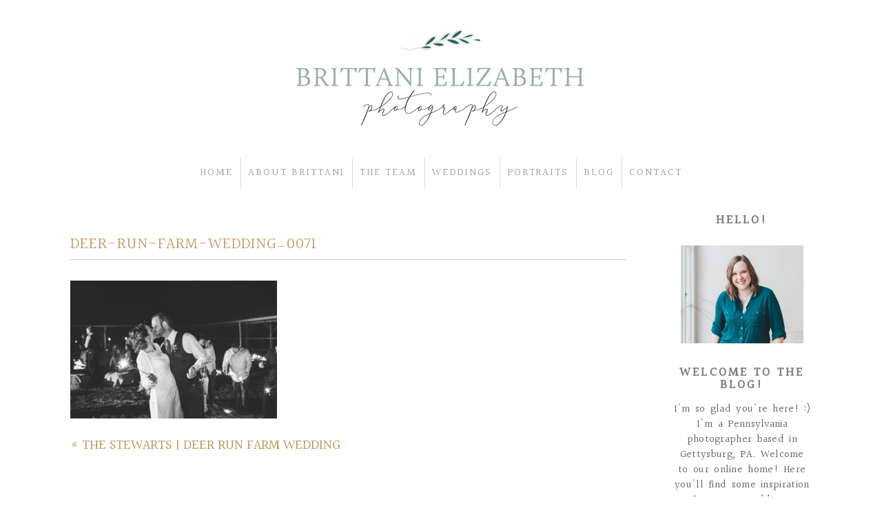

--- FILE ---
content_type: text/html; charset=UTF-8
request_url: https://www.brittanielizabethphotography.com/the-stewarts-deer-run-farm-wedding/deer-run-farm-wedding_0071/
body_size: 12067
content:
<!DOCTYPE html>
<html class="pp-rendered" lang="en-US" id="html"><!-- ProPhoto 8.2.9 -->
<head>
	<title>Deer-Run-Farm-Wedding_0071 | Brittani Elizabeth Photography</title>
	<meta charset="UTF-8" />
	<meta http-equiv="X-UA-Compatible" content="IE=edge" />
	<meta name="keywords" content="Philadelphia Photography, Philadelphia Wedding Photographer, Pennsylvania Wedding Photographer, Gettysburg Photographer, Gettysburg Wedding Photographer, Philadelphia Photographer" />
	<meta property="og:site_name" content="Brittani Elizabeth Photography" />
	<meta property="og:type" content="article" />
	<meta property="og:title" content="Deer-Run-Farm-Wedding_0071" />
	<meta property="og:url" content="https://www.brittanielizabethphotography.com/the-stewarts-deer-run-farm-wedding/deer-run-farm-wedding_0071/" />
	<meta property="og:description" content="Brittani Elizabeth Photography is a Philadelphia photography company that specializes in weddings and engagements! We focus on capturing light, timeless and prismatic images! We currently shoot a majority of our weddings in Pennsylvania with most being in the Philadelphia suburbs. We are based out of Willow Grove, PA but travel has never stopped us from going further than our standard footprint!" />
	<meta name="viewport" content="width=device-width,initial-scale=1" /><meta name='robots' content='index, follow, max-image-preview:large, max-snippet:-1, max-video-preview:-1' />
	<style>img:is([sizes="auto" i], [sizes^="auto," i]) { contain-intrinsic-size: 3000px 1500px }</style>
	
	<!-- This site is optimized with the Yoast SEO plugin v26.8 - https://yoast.com/product/yoast-seo-wordpress/ -->
	<link rel="canonical" href="https://www.brittanielizabethphotography.com/the-stewarts-deer-run-farm-wedding/deer-run-farm-wedding_0071/" />
	<meta property="og:locale" content="en_US" />
	<meta property="og:type" content="article" />
	<meta property="og:title" content="Deer-Run-Farm-Wedding_0071 | Brittani Elizabeth Photography" />
	<meta property="og:url" content="https://www.brittanielizabethphotography.com/the-stewarts-deer-run-farm-wedding/deer-run-farm-wedding_0071/" />
	<meta property="og:site_name" content="Brittani Elizabeth Photography" />
	<meta property="og:image" content="https://www.brittanielizabethphotography.com/the-stewarts-deer-run-farm-wedding/deer-run-farm-wedding_0071" />
	<meta property="og:image:width" content="2000" />
	<meta property="og:image:height" content="1335" />
	<meta property="og:image:type" content="image/jpeg" />
	<script type="application/ld+json" class="yoast-schema-graph">{"@context":"https://schema.org","@graph":[{"@type":"WebPage","@id":"https://www.brittanielizabethphotography.com/the-stewarts-deer-run-farm-wedding/deer-run-farm-wedding_0071/","url":"https://www.brittanielizabethphotography.com/the-stewarts-deer-run-farm-wedding/deer-run-farm-wedding_0071/","name":"Deer-Run-Farm-Wedding_0071 | Brittani Elizabeth Photography","isPartOf":{"@id":"https://www.brittanielizabethphotography.com/#website"},"primaryImageOfPage":{"@id":"https://www.brittanielizabethphotography.com/the-stewarts-deer-run-farm-wedding/deer-run-farm-wedding_0071/#primaryimage"},"image":{"@id":"https://www.brittanielizabethphotography.com/the-stewarts-deer-run-farm-wedding/deer-run-farm-wedding_0071/#primaryimage"},"thumbnailUrl":"https://www.brittanielizabethphotography.com/wp-content/uploads/2020/11/25-14073-post/Deer-Run-Farm-Wedding_0071.jpg","datePublished":"2020-11-25T18:37:46+00:00","breadcrumb":{"@id":"https://www.brittanielizabethphotography.com/the-stewarts-deer-run-farm-wedding/deer-run-farm-wedding_0071/#breadcrumb"},"inLanguage":"en-US","potentialAction":[{"@type":"ReadAction","target":["https://www.brittanielizabethphotography.com/the-stewarts-deer-run-farm-wedding/deer-run-farm-wedding_0071/"]}]},{"@type":"ImageObject","inLanguage":"en-US","@id":"https://www.brittanielizabethphotography.com/the-stewarts-deer-run-farm-wedding/deer-run-farm-wedding_0071/#primaryimage","url":"https://www.brittanielizabethphotography.com/wp-content/uploads/2020/11/25-14073-post/Deer-Run-Farm-Wedding_0071.jpg","contentUrl":"https://www.brittanielizabethphotography.com/wp-content/uploads/2020/11/25-14073-post/Deer-Run-Farm-Wedding_0071.jpg","width":2000,"height":1335},{"@type":"BreadcrumbList","@id":"https://www.brittanielizabethphotography.com/the-stewarts-deer-run-farm-wedding/deer-run-farm-wedding_0071/#breadcrumb","itemListElement":[{"@type":"ListItem","position":1,"name":"Home","item":"https://www.brittanielizabethphotography.com/"},{"@type":"ListItem","position":2,"name":"The Stewarts | Deer Run Farm Wedding","item":"https://www.brittanielizabethphotography.com/the-stewarts-deer-run-farm-wedding/"},{"@type":"ListItem","position":3,"name":"Deer-Run-Farm-Wedding_0071"}]},{"@type":"WebSite","@id":"https://www.brittanielizabethphotography.com/#website","url":"https://www.brittanielizabethphotography.com/","name":"Brittani Elizabeth Photography","description":"Pennsylvania Wedding and Engagement Photographer","potentialAction":[{"@type":"SearchAction","target":{"@type":"EntryPoint","urlTemplate":"https://www.brittanielizabethphotography.com/?s={search_term_string}"},"query-input":{"@type":"PropertyValueSpecification","valueRequired":true,"valueName":"search_term_string"}}],"inLanguage":"en-US"}]}</script>
	<!-- / Yoast SEO plugin. -->


<link rel='dns-prefetch' href='//assets.pinterest.com' />
<link rel='dns-prefetch' href='//stats.wp.com' />
<link rel='dns-prefetch' href='//v0.wordpress.com' />
<link rel="alternate" type="application/rss+xml" title="Brittani Elizabeth Photography &raquo; Deer-Run-Farm-Wedding_0071 Comments Feed" href="https://www.brittanielizabethphotography.com/the-stewarts-deer-run-farm-wedding/deer-run-farm-wedding_0071/feed/" />
<link rel='stylesheet' id='wphb-1-css' href='https://www.brittanielizabethphotography.com/wp-content/uploads/hummingbird-assets/102bae7a4788b2a6cbeee679da4bcf89.css' type='text/css' media='all' />
<link rel='stylesheet' id='wp-block-library-css' href='https://www.brittanielizabethphotography.com/wp-includes/css/dist/block-library/style.min.css?ver=6.8.3' type='text/css' media='all' />
<style id='classic-theme-styles-inline-css' type='text/css'>
/*! This file is auto-generated */
.wp-block-button__link{color:#fff;background-color:#32373c;border-radius:9999px;box-shadow:none;text-decoration:none;padding:calc(.667em + 2px) calc(1.333em + 2px);font-size:1.125em}.wp-block-file__button{background:#32373c;color:#fff;text-decoration:none}
</style>
<link rel='stylesheet' id='wphb-2-css' href='https://www.brittanielizabethphotography.com/wp-content/uploads/hummingbird-assets/ae850d29b96339ab19dd951f98fe4750.css' type='text/css' media='all' />
<style id='jetpack-sharing-buttons-style-inline-css' type='text/css'>
.jetpack-sharing-buttons__services-list{display:flex;flex-direction:row;flex-wrap:wrap;gap:0;list-style-type:none;margin:5px;padding:0}.jetpack-sharing-buttons__services-list.has-small-icon-size{font-size:12px}.jetpack-sharing-buttons__services-list.has-normal-icon-size{font-size:16px}.jetpack-sharing-buttons__services-list.has-large-icon-size{font-size:24px}.jetpack-sharing-buttons__services-list.has-huge-icon-size{font-size:36px}@media print{.jetpack-sharing-buttons__services-list{display:none!important}}.editor-styles-wrapper .wp-block-jetpack-sharing-buttons{gap:0;padding-inline-start:0}ul.jetpack-sharing-buttons__services-list.has-background{padding:1.25em 2.375em}
</style>
<style id='global-styles-inline-css' type='text/css'>
:root{--wp--preset--aspect-ratio--square: 1;--wp--preset--aspect-ratio--4-3: 4/3;--wp--preset--aspect-ratio--3-4: 3/4;--wp--preset--aspect-ratio--3-2: 3/2;--wp--preset--aspect-ratio--2-3: 2/3;--wp--preset--aspect-ratio--16-9: 16/9;--wp--preset--aspect-ratio--9-16: 9/16;--wp--preset--color--black: #000000;--wp--preset--color--cyan-bluish-gray: #abb8c3;--wp--preset--color--white: #ffffff;--wp--preset--color--pale-pink: #f78da7;--wp--preset--color--vivid-red: #cf2e2e;--wp--preset--color--luminous-vivid-orange: #ff6900;--wp--preset--color--luminous-vivid-amber: #fcb900;--wp--preset--color--light-green-cyan: #7bdcb5;--wp--preset--color--vivid-green-cyan: #00d084;--wp--preset--color--pale-cyan-blue: #8ed1fc;--wp--preset--color--vivid-cyan-blue: #0693e3;--wp--preset--color--vivid-purple: #9b51e0;--wp--preset--gradient--vivid-cyan-blue-to-vivid-purple: linear-gradient(135deg,rgba(6,147,227,1) 0%,rgb(155,81,224) 100%);--wp--preset--gradient--light-green-cyan-to-vivid-green-cyan: linear-gradient(135deg,rgb(122,220,180) 0%,rgb(0,208,130) 100%);--wp--preset--gradient--luminous-vivid-amber-to-luminous-vivid-orange: linear-gradient(135deg,rgba(252,185,0,1) 0%,rgba(255,105,0,1) 100%);--wp--preset--gradient--luminous-vivid-orange-to-vivid-red: linear-gradient(135deg,rgba(255,105,0,1) 0%,rgb(207,46,46) 100%);--wp--preset--gradient--very-light-gray-to-cyan-bluish-gray: linear-gradient(135deg,rgb(238,238,238) 0%,rgb(169,184,195) 100%);--wp--preset--gradient--cool-to-warm-spectrum: linear-gradient(135deg,rgb(74,234,220) 0%,rgb(151,120,209) 20%,rgb(207,42,186) 40%,rgb(238,44,130) 60%,rgb(251,105,98) 80%,rgb(254,248,76) 100%);--wp--preset--gradient--blush-light-purple: linear-gradient(135deg,rgb(255,206,236) 0%,rgb(152,150,240) 100%);--wp--preset--gradient--blush-bordeaux: linear-gradient(135deg,rgb(254,205,165) 0%,rgb(254,45,45) 50%,rgb(107,0,62) 100%);--wp--preset--gradient--luminous-dusk: linear-gradient(135deg,rgb(255,203,112) 0%,rgb(199,81,192) 50%,rgb(65,88,208) 100%);--wp--preset--gradient--pale-ocean: linear-gradient(135deg,rgb(255,245,203) 0%,rgb(182,227,212) 50%,rgb(51,167,181) 100%);--wp--preset--gradient--electric-grass: linear-gradient(135deg,rgb(202,248,128) 0%,rgb(113,206,126) 100%);--wp--preset--gradient--midnight: linear-gradient(135deg,rgb(2,3,129) 0%,rgb(40,116,252) 100%);--wp--preset--font-size--small: 13px;--wp--preset--font-size--medium: 20px;--wp--preset--font-size--large: 36px;--wp--preset--font-size--x-large: 42px;--wp--preset--spacing--20: 0.44rem;--wp--preset--spacing--30: 0.67rem;--wp--preset--spacing--40: 1rem;--wp--preset--spacing--50: 1.5rem;--wp--preset--spacing--60: 2.25rem;--wp--preset--spacing--70: 3.38rem;--wp--preset--spacing--80: 5.06rem;--wp--preset--shadow--natural: 6px 6px 9px rgba(0, 0, 0, 0.2);--wp--preset--shadow--deep: 12px 12px 50px rgba(0, 0, 0, 0.4);--wp--preset--shadow--sharp: 6px 6px 0px rgba(0, 0, 0, 0.2);--wp--preset--shadow--outlined: 6px 6px 0px -3px rgba(255, 255, 255, 1), 6px 6px rgba(0, 0, 0, 1);--wp--preset--shadow--crisp: 6px 6px 0px rgba(0, 0, 0, 1);}:where(.is-layout-flex){gap: 0.5em;}:where(.is-layout-grid){gap: 0.5em;}body .is-layout-flex{display: flex;}.is-layout-flex{flex-wrap: wrap;align-items: center;}.is-layout-flex > :is(*, div){margin: 0;}body .is-layout-grid{display: grid;}.is-layout-grid > :is(*, div){margin: 0;}:where(.wp-block-columns.is-layout-flex){gap: 2em;}:where(.wp-block-columns.is-layout-grid){gap: 2em;}:where(.wp-block-post-template.is-layout-flex){gap: 1.25em;}:where(.wp-block-post-template.is-layout-grid){gap: 1.25em;}.has-black-color{color: var(--wp--preset--color--black) !important;}.has-cyan-bluish-gray-color{color: var(--wp--preset--color--cyan-bluish-gray) !important;}.has-white-color{color: var(--wp--preset--color--white) !important;}.has-pale-pink-color{color: var(--wp--preset--color--pale-pink) !important;}.has-vivid-red-color{color: var(--wp--preset--color--vivid-red) !important;}.has-luminous-vivid-orange-color{color: var(--wp--preset--color--luminous-vivid-orange) !important;}.has-luminous-vivid-amber-color{color: var(--wp--preset--color--luminous-vivid-amber) !important;}.has-light-green-cyan-color{color: var(--wp--preset--color--light-green-cyan) !important;}.has-vivid-green-cyan-color{color: var(--wp--preset--color--vivid-green-cyan) !important;}.has-pale-cyan-blue-color{color: var(--wp--preset--color--pale-cyan-blue) !important;}.has-vivid-cyan-blue-color{color: var(--wp--preset--color--vivid-cyan-blue) !important;}.has-vivid-purple-color{color: var(--wp--preset--color--vivid-purple) !important;}.has-black-background-color{background-color: var(--wp--preset--color--black) !important;}.has-cyan-bluish-gray-background-color{background-color: var(--wp--preset--color--cyan-bluish-gray) !important;}.has-white-background-color{background-color: var(--wp--preset--color--white) !important;}.has-pale-pink-background-color{background-color: var(--wp--preset--color--pale-pink) !important;}.has-vivid-red-background-color{background-color: var(--wp--preset--color--vivid-red) !important;}.has-luminous-vivid-orange-background-color{background-color: var(--wp--preset--color--luminous-vivid-orange) !important;}.has-luminous-vivid-amber-background-color{background-color: var(--wp--preset--color--luminous-vivid-amber) !important;}.has-light-green-cyan-background-color{background-color: var(--wp--preset--color--light-green-cyan) !important;}.has-vivid-green-cyan-background-color{background-color: var(--wp--preset--color--vivid-green-cyan) !important;}.has-pale-cyan-blue-background-color{background-color: var(--wp--preset--color--pale-cyan-blue) !important;}.has-vivid-cyan-blue-background-color{background-color: var(--wp--preset--color--vivid-cyan-blue) !important;}.has-vivid-purple-background-color{background-color: var(--wp--preset--color--vivid-purple) !important;}.has-black-border-color{border-color: var(--wp--preset--color--black) !important;}.has-cyan-bluish-gray-border-color{border-color: var(--wp--preset--color--cyan-bluish-gray) !important;}.has-white-border-color{border-color: var(--wp--preset--color--white) !important;}.has-pale-pink-border-color{border-color: var(--wp--preset--color--pale-pink) !important;}.has-vivid-red-border-color{border-color: var(--wp--preset--color--vivid-red) !important;}.has-luminous-vivid-orange-border-color{border-color: var(--wp--preset--color--luminous-vivid-orange) !important;}.has-luminous-vivid-amber-border-color{border-color: var(--wp--preset--color--luminous-vivid-amber) !important;}.has-light-green-cyan-border-color{border-color: var(--wp--preset--color--light-green-cyan) !important;}.has-vivid-green-cyan-border-color{border-color: var(--wp--preset--color--vivid-green-cyan) !important;}.has-pale-cyan-blue-border-color{border-color: var(--wp--preset--color--pale-cyan-blue) !important;}.has-vivid-cyan-blue-border-color{border-color: var(--wp--preset--color--vivid-cyan-blue) !important;}.has-vivid-purple-border-color{border-color: var(--wp--preset--color--vivid-purple) !important;}.has-vivid-cyan-blue-to-vivid-purple-gradient-background{background: var(--wp--preset--gradient--vivid-cyan-blue-to-vivid-purple) !important;}.has-light-green-cyan-to-vivid-green-cyan-gradient-background{background: var(--wp--preset--gradient--light-green-cyan-to-vivid-green-cyan) !important;}.has-luminous-vivid-amber-to-luminous-vivid-orange-gradient-background{background: var(--wp--preset--gradient--luminous-vivid-amber-to-luminous-vivid-orange) !important;}.has-luminous-vivid-orange-to-vivid-red-gradient-background{background: var(--wp--preset--gradient--luminous-vivid-orange-to-vivid-red) !important;}.has-very-light-gray-to-cyan-bluish-gray-gradient-background{background: var(--wp--preset--gradient--very-light-gray-to-cyan-bluish-gray) !important;}.has-cool-to-warm-spectrum-gradient-background{background: var(--wp--preset--gradient--cool-to-warm-spectrum) !important;}.has-blush-light-purple-gradient-background{background: var(--wp--preset--gradient--blush-light-purple) !important;}.has-blush-bordeaux-gradient-background{background: var(--wp--preset--gradient--blush-bordeaux) !important;}.has-luminous-dusk-gradient-background{background: var(--wp--preset--gradient--luminous-dusk) !important;}.has-pale-ocean-gradient-background{background: var(--wp--preset--gradient--pale-ocean) !important;}.has-electric-grass-gradient-background{background: var(--wp--preset--gradient--electric-grass) !important;}.has-midnight-gradient-background{background: var(--wp--preset--gradient--midnight) !important;}.has-small-font-size{font-size: var(--wp--preset--font-size--small) !important;}.has-medium-font-size{font-size: var(--wp--preset--font-size--medium) !important;}.has-large-font-size{font-size: var(--wp--preset--font-size--large) !important;}.has-x-large-font-size{font-size: var(--wp--preset--font-size--x-large) !important;}
:where(.wp-block-post-template.is-layout-flex){gap: 1.25em;}:where(.wp-block-post-template.is-layout-grid){gap: 1.25em;}
:where(.wp-block-columns.is-layout-flex){gap: 2em;}:where(.wp-block-columns.is-layout-grid){gap: 2em;}
:root :where(.wp-block-pullquote){font-size: 1.5em;line-height: 1.6;}
</style>
<link rel='stylesheet' id='wphb-3-css' href='https://www.brittanielizabethphotography.com/wp-content/uploads/hummingbird-assets/f9add6a55fef331292265336a6fe4384.css' type='text/css' media='all' />
<script type="text/javascript" src="https://www.brittanielizabethphotography.com/wp-includes/js/jquery/jquery.min.js?ver=3.7.1" id="jquery-core-js"></script>
<script type="text/javascript" src="https://www.brittanielizabethphotography.com/wp-includes/js/jquery/jquery-migrate.min.js?ver=3.4.1" id="jquery-migrate-js"></script>
<link rel="https://api.w.org/" href="https://www.brittanielizabethphotography.com/wp-json/" /><link rel="alternate" title="JSON" type="application/json" href="https://www.brittanielizabethphotography.com/wp-json/wp/v2/media/14144" /><link rel="EditURI" type="application/rsd+xml" title="RSD" href="https://www.brittanielizabethphotography.com/xmlrpc.php?rsd" />
<link rel='shortlink' href='https://wp.me/a5eQvO-3G8' />
<link rel="alternate" title="oEmbed (JSON)" type="application/json+oembed" href="https://www.brittanielizabethphotography.com/wp-json/oembed/1.0/embed?url=https%3A%2F%2Fwww.brittanielizabethphotography.com%2Fthe-stewarts-deer-run-farm-wedding%2Fdeer-run-farm-wedding_0071%2F" />
<link rel="alternate" title="oEmbed (XML)" type="text/xml+oembed" href="https://www.brittanielizabethphotography.com/wp-json/oembed/1.0/embed?url=https%3A%2F%2Fwww.brittanielizabethphotography.com%2Fthe-stewarts-deer-run-farm-wedding%2Fdeer-run-farm-wedding_0071%2F&#038;format=xml" />
    
    <script type="text/javascript">
        var ajaxurl = 'https://www.brittanielizabethphotography.com/wp-admin/admin-ajax.php';
    </script>
	<style>img#wpstats{display:none}</style>
		
	<link rel="preconnect" href="https://use.fontawesome.com" crossorigin />
<style type="text/css">.fa,.fab,.fal,.far,.fas{-moz-osx-font-smoothing:grayscale;-webkit-font-smoothing:antialiased;display:inline-block;font-style:normal;font-variant:normal;text-rendering:auto;line-height:1}.fa-lg{font-size:1.33333em;line-height:.75em;vertical-align:-.0667em}.fa-xs{font-size:.75em}.fa-sm{font-size:.875em}.fa-1x{font-size:1em}.fa-2x{font-size:2em}.fa-3x{font-size:3em}.fa-4x{font-size:4em}.fa-5x{font-size:5em}.fa-6x{font-size:6em}.fa-7x{font-size:7em}.fa-8x{font-size:8em}.fa-9x{font-size:9em}.fa-10x{font-size:10em}.fa-fw{text-align:center;width:1.25em}.fa-ul{list-style-type:none;margin-left:2.5em;padding-left:0}.fa-ul>li{position:relative}.fa-li{left:-2em;position:absolute;text-align:center;width:2em;line-height:inherit}.fa-border{border:.08em solid #eee;border-radius:.1em;padding:.2em .25em .15em}.fa-pull-left{float:left}.fa-pull-right{float:right}.fa.fa-pull-left,.fab.fa-pull-left,.fal.fa-pull-left,.far.fa-pull-left,.fas.fa-pull-left{margin-right:.3em}.fa.fa-pull-right,.fab.fa-pull-right,.fal.fa-pull-right,.far.fa-pull-right,.fas.fa-pull-right{margin-left:.3em}.fa-spin{-webkit-animation:a 2s infinite linear;animation:a 2s infinite linear}.fa-pulse{-webkit-animation:a 1s infinite steps(8);animation:a 1s infinite steps(8)}@-webkit-keyframes a{0%{-webkit-transform:rotate(0);transform:rotate(0)}to{-webkit-transform:rotate(1turn);transform:rotate(1turn)}}@keyframes a{0%{-webkit-transform:rotate(0);transform:rotate(0)}to{-webkit-transform:rotate(1turn);transform:rotate(1turn)}}.fa-rotate-90{-webkit-transform:rotate(90deg);transform:rotate(90deg)}.fa-rotate-180{-webkit-transform:rotate(180deg);transform:rotate(180deg)}.fa-rotate-270{-webkit-transform:rotate(270deg);transform:rotate(270deg)}.fa-flip-horizontal{-webkit-transform:scaleX(-1);transform:scaleX(-1)}.fa-flip-vertical{-webkit-transform:scaleY(-1);transform:scaleY(-1)}.fa-flip-horizontal.fa-flip-vertical{-webkit-transform:scale(-1);transform:scale(-1)}:root .fa-flip-horizontal,:root .fa-flip-vertical,:root .fa-rotate-180,:root .fa-rotate-270,:root .fa-rotate-90{-webkit-filter:none;filter:none}.fa-stack{display:inline-block;height:2em;line-height:2em;position:relative;vertical-align:middle;width:2em}.fa-stack-1x,.fa-stack-2x{left:0;position:absolute;text-align:center;width:100%}.fa-stack-1x{line-height:inherit}.fa-stack-2x{font-size:2em}.fa-inverse{color:#fff}.fa-angle-double-right:before{content:"\f101"}.fa-angle-right:before{content:"\f105"}.fa-angle-left:before{content:"\f104"}.fa-arrow-circle-down:before{content:"\f0ab"}.fa-arrow-circle-left:before{content:"\f0a8"}.fa-arrow-circle-right:before{content:"\f0a9"}.fa-arrow-circle-up:before{content:"\f0aa"}.fa-arrow-down:before{content:"\f063"}.fa-arrow-left:before{content:"\f060"}.fa-arrow-right:before{content:"\f061"}.fa-arrow-up:before{content:"\f062"}.fa-caret-down:before{content:"\f0d7"}.fa-caret-left:before{content:"\f0d9"}.fa-caret-right:before{content:"\f0da"}.fa-caret-square-down:before{content:"\f150"}.fa-caret-square-left:before{content:"\f191"}.fa-caret-square-right:before{content:"\f152"}.fa-caret-square-up:before{content:"\f151"}.fa-caret-up:before{content:"\f0d8"}.fa-chevron-circle-down:before{content:"\f13a"}.fa-chevron-circle-left:before{content:"\f137"}.fa-chevron-circle-right:before{content:"\f138"}.fa-chevron-circle-up:before{content:"\f139"}.fa-chevron-down:before{content:"\f078"}.fa-chevron-left:before{content:"\f053"}.fa-chevron-right:before{content:"\f054"}.fa-chevron-up:before{content:"\f077"}.fa-compress:before{content:"\f066"}.fa-expand:before{content:"\f065"}.fa-hand-point-down:before{content:"\f0a7"}.fa-hand-point-left:before{content:"\f0a5"}.fa-hand-point-right:before{content:"\f0a4"}.fa-hand-point-up:before{content:"\f0a6"}.fa-long-arrow-alt-down:before{content:"\f309"}.fa-long-arrow-alt-left:before{content:"\f30a"}.fa-long-arrow-alt-right:before{content:"\f30b"}.fa-long-arrow-alt-up:before{content:"\f30c"}.fa-minus:before{content:"\f068"}.fa-minus-circle:before{content:"\f056"}.fa-minus-square:before{content:"\f146"}.fa-pause:before{content:"\f04c"}.fa-pause-circle:before{content:"\f28b"}.fa-play:before{content:"\f04b"}.fa-play-circle:before{content:"\f144"}.fa-plus:before{content:"\f067"}.fa-plus-circle:before{content:"\f055"}.fa-plus-square:before{content:"\f0fe"}.fa-times:before{content:"\f00d"}.fa-times-circle:before{content:"\f057"}.sr-only{border:0;clip:rect(0,0,0,0);height:1px;margin:-1px;overflow:hidden;padding:0;position:absolute;width:1px}.sr-only-focusable:active,.sr-only-focusable:focus{clip:auto;height:auto;margin:0;overflow:visible;position:static;width:auto}@font-face{font-family:Font Awesome\ 5 Brands;font-style:normal;font-weight:400;font-display:swap;src:url(https://use.fontawesome.com/releases/v5.0.2/webfonts/fa-brands-400.eot);src:url(https://use.fontawesome.com/releases/v5.0.2/webfonts/fa-brands-400.eot?#iefix) format("embedded-opentype"),url(https://use.fontawesome.com/releases/v5.0.2/webfonts/fa-brands-400.woff2) format("woff2"),url(https://use.fontawesome.com/releases/v5.0.2/webfonts/fa-brands-400.woff) format("woff"),url(https://use.fontawesome.com/releases/v5.0.2/webfonts/fa-brands-400.ttf) format("truetype"),url(https://use.fontawesome.com/releases/v5.0.2/webfonts/fa-brands-400.svg#fontawesome) format("svg")}.fab{font-family:Font Awesome\ 5 Brands}@font-face{font-family:Font Awesome\ 5 Free;font-style:normal;font-weight:400;font-display:swap;src:url(https://use.fontawesome.com/releases/v5.0.2/webfonts/fa-regular-400.eot);src:url(https://use.fontawesome.com/releases/v5.0.2/webfonts/fa-regular-400.eot?#iefix) format("embedded-opentype"),url(https://use.fontawesome.com/releases/v5.0.2/webfonts/fa-regular-400.woff2) format("woff2"),url(https://use.fontawesome.com/releases/v5.0.2/webfonts/fa-regular-400.woff) format("woff"),url(https://use.fontawesome.com/releases/v5.0.2/webfonts/fa-regular-400.ttf) format("truetype"),url(https://use.fontawesome.com/releases/v5.0.2/webfonts/fa-regular-400.svg#fontawesome) format("svg")}.far{font-weight:400}@font-face{font-family:Font Awesome\ 5 Free;font-style:normal;font-weight:900;font-display:swap;src:url(https://use.fontawesome.com/releases/v5.0.2/webfonts/fa-solid-900.eot);src:url(https://use.fontawesome.com/releases/v5.0.2/webfonts/fa-solid-900.eot?#iefix) format("embedded-opentype"),url(https://use.fontawesome.com/releases/v5.0.2/webfonts/fa-solid-900.woff2) format("woff2"),url(https://use.fontawesome.com/releases/v5.0.2/webfonts/fa-solid-900.woff) format("woff"),url(https://use.fontawesome.com/releases/v5.0.2/webfonts/fa-solid-900.ttf) format("truetype"),url(https://use.fontawesome.com/releases/v5.0.2/webfonts/fa-solid-900.svg#fontawesome) format("svg")}.fa,.far,.fas{font-family:Font Awesome\ 5 Free}.fa,.fas{font-weight:900}</style>
<script type="text/javascript">
window.PROPHOTO || (window.PROPHOTO = {});
window.PROPHOTO.imgProtection = {"level":"none"};
</script><script type="text/javascript">
window.PROPHOTO || (window.PROPHOTO = {});
window.PROPHOTO.designId = "9a03adc0-b65b-4479-beec-68d6143ce5fb";
window.PROPHOTO.layoutId = "acd0ca35-21dc-415a-8ca9-963f68787ddf";
</script><link rel="stylesheet" media="all" href="//www.brittanielizabethphotography.com/wp-content/uploads/pp/static/design-9a03adc0-b65b-4479-beec-68d6143ce5fb-1758763820.css" /><link rel="stylesheet" href="//www.brittanielizabethphotography.com/wp-content/uploads/pp/static/layout-acd0ca35-21dc-415a-8ca9-963f68787ddf-1758763820.css" /><link rel="preconnect" href="https://fonts.gstatic.com" crossorigin />
<link rel="preload" href="https://fonts.googleapis.com/css?family=Halant&display=swap" as="style"><link href="https://fonts.googleapis.com/css?family=Halant&display=swap" rel="stylesheet">
	<link rel="alternate" href="https://www.brittanielizabethphotography.com/feed/" type="application/rss+xml" title="Brittani Elizabeth Photography Posts RSS feed"/>
	<link rel="pingback" href="https://www.brittanielizabethphotography.com/xmlrpc.php"/>
    
    <!-- ProPhoto user-inserted head element -->
    <meta name="p:domain_verify" content="909636a24ac2a3bc6b4a9cc52706edc3"/>    <!-- END ProPhoto user-inserted head element -->

    
    </head>

<body id="body" class="attachment wp-singular attachment-template-default single single-attachment postid-14144 attachmentid-14144 attachment-jpeg wp-embed-responsive wp-theme-prophoto8 thread-comments article-deer-run-farm-wedding_0071 css-19fb4hm">
    
    
        <div id="fb-root"></div>
        <script>
        (function(d, s, id) {
            var js, fjs = d.getElementsByTagName(s)[0];
            if (d.getElementById(id)) return;
            js = d.createElement(s); js.id = id;
            js.src = "//connect.facebook.net/en_US/sdk.js#xfbml=1&version=v2.4";
            fjs.parentNode.insertBefore(js, fjs);
        }(document, 'script', 'facebook-jssdk'));
    </script>
    
    <script type="text/javascript">
        (function(d, platform) {
            var isIOS = [
                'iPad Simulator',
                'iPhone Simulator',
                'iPod Simulator',
                'iPad',
                'iPhone',
                'iPod'
            ].includes(platform)
            // iPad on iOS 13 detection
            || (platform === "MacIntel" && "ontouchend" in d);

            if (isIOS) {
                d.body.classList.add('is-iOS');
            }
        }(document, window.navigator.platform));
    </script>

        <script>window.twttr = (function(d, s, id) {
        var js, fjs = d.getElementsByTagName(s)[0],
            t = window.twttr || {};
        if (d.getElementById(id)) return t;
        js = d.createElement(s);
        js.id = id;
        js.src = "https://platform.twitter.com/widgets.js";
        fjs.parentNode.insertBefore(js, fjs);
        t._e = [];
        t.ready = function(f) {
            t._e.push(f);
        };
        return t;
        }(document, "script", "twitter-wjs"));
    </script>
    
        <div class="pp-slideover pp-slideover--left"><div class="css-poy227 own-css pp-block _758ed1e2-e7fe-4bf0-a400-738747533dd8" data-index="0"><div class="row no-gutters css-1w7ik8a pp-row _0c958a91-ecee-49fc-bbf7-1029cfa1e6ce _758ed1e2-e7fe-4bf0-a400-738747533dd8__row"><div class="pp-column _2bd7cda0-ef09-4e97-a524-ac33902ded94 _758ed1e2-e7fe-4bf0-a400-738747533dd8__column _0c958a91-ecee-49fc-bbf7-1029cfa1e6ce__column col-xs-12 col-sm-12 col-md-12 col-lg-12"><div class="css-1idj3bk pp-column__inner _2bd7cda0-ef09-4e97-a524-ac33902ded94__inner _758ed1e2-e7fe-4bf0-a400-738747533dd8__column__inner _0c958a91-ecee-49fc-bbf7-1029cfa1e6ce__column__inner"><div data-id="ac7ae954-dc81-4378-ab3d-077093fc7f31" data-vertical-offset="" class="pp-module _ac7ae954-dc81-4378-ab3d-077093fc7f31 _758ed1e2-e7fe-4bf0-a400-738747533dd8__module _0c958a91-ecee-49fc-bbf7-1029cfa1e6ce__module _2bd7cda0-ef09-4e97-a524-ac33902ded94__module css-7k4613 pp-module--menu"><nav class="pp-menu pp-menu--vertical _ac7ae954-dc81-4378-ab3d-077093fc7f31 css-1u5qthh"><ul class="pp-menu-items"><li class="_721e4035-b0ac-4d06-a091-944acced4bac pp-menu-item--page pp-menu-item--depth1 pp-menu-item"><a href="https://www.brittanielizabethphotography.com/" target="_self">HOME</a></li><li class="_8953ce3c-6bde-4153-85ce-d3b88ef52c9a pp-menu-item--page pp-menu-item--depth1 pp-menu-item"><a href="https://www.brittanielizabethphotography.com/meetbrittani/" target="_self">ABOUT BRITTANI</a></li><li class="_91687cac-7dab-4c14-8c20-262107322dcf pp-menu-item--page pp-menu-item--depth1 pp-menu-item"><a href="https://www.brittanielizabethphotography.com/team/" target="_self">THE TEAM</a></li><li class="_aa111d1f-11d1-4a4d-8642-32dffaed8aa6 pp-menu-item--page pp-menu-item--depth1 pp-menu-item"><a href="https://www.brittanielizabethphotography.com/weddings/" target="_self">WEDDINGS</a></li><li class="_1fdec26d-5271-4d11-bc9a-aae24101e65a pp-menu-item--page pp-menu-item--depth1 pp-menu-item"><a href="https://www.brittanielizabethphotography.com/portraits/" target="_self">PORTRAITS</a></li><li class="_d51e2a4d-7082-44e6-8c4a-8644660282fb pp-menu-item--blog pp-menu-item--depth1 pp-menu-item"><a href="https://www.brittanielizabethphotography.com/blog/" target="_self">BLOG</a></li><li class="_1e49ca28-6b92-4b89-951f-90da4abf810a pp-menu-item--page pp-menu-item--depth1 pp-menu-item"><a href="https://www.brittanielizabethphotography.com/contact/" target="_self">CONTACT</a></li></ul></nav></div></div><style class="entity-custom-css"></style></div><style class="entity-custom-css"></style></div><style class="entity-custom-css"></style></div></div><span class="pp-hamburger css-1wghht pp-hamburger--left"><span data-tile-id="d28b11ea-b3b1-4703-a2b4-858b026cb872" class="css-14bkpnd pp-tile own-css _d28b11ea-b3b1-4703-a2b4-858b026cb872"><span class="_5d14f99e-9370-4508-8e6e-a655536dec0d pp-tile__layer pp-tile__layer--shape css-11ltcy1"><span class="pp-tile__layer__inner"></span></span><span class="_1f9b83b4-3623-48fe-8582-08da8bfabb35 pp-tile__layer pp-tile__layer--shape css-14wngn"><span class="pp-tile__layer__inner"></span></span><span class="_91ba0810-9235-4918-aa48-d5f2b5987bbe pp-tile__layer pp-tile__layer--shape css-1c8gtfd"><span class="pp-tile__layer__inner"></span></span><span class="_e18e4f36-818c-4961-91a3-084bc158dc07 pp-tile__layer pp-tile__layer--shape css-1vszu5g"><span class="pp-tile__layer__inner"></span></span></span></span><div class="pp-layout _acd0ca35-21dc-415a-8ca9-963f68787ddf"><div class="pp-block-wrap"><div class="css-1paf2s7 own-css pp-block _8196e8b0-6a1f-4a09-9233-f6c5b269f2de" data-index="0"><div class="row no-gutters css-shj9hk pp-row _e6f75f35-9abc-4c02-9191-de5856acec08 _8196e8b0-6a1f-4a09-9233-f6c5b269f2de__row"><div class="pp-column _777ac657-9e80-43f7-bd39-15db8e3d224b _8196e8b0-6a1f-4a09-9233-f6c5b269f2de__column _e6f75f35-9abc-4c02-9191-de5856acec08__column col-xs-12 col-sm-12 col-md-12 col-lg-12"><div class="css-1lm28ej pp-column__inner _777ac657-9e80-43f7-bd39-15db8e3d224b__inner _8196e8b0-6a1f-4a09-9233-f6c5b269f2de__column__inner _e6f75f35-9abc-4c02-9191-de5856acec08__column__inner"><div data-id="e134f697-8a2c-45b8-85d4-37b9e19d8cd7" data-vertical-offset="" class="pp-module _e134f697-8a2c-45b8-85d4-37b9e19d8cd7 _8196e8b0-6a1f-4a09-9233-f6c5b269f2de__module _e6f75f35-9abc-4c02-9191-de5856acec08__module _777ac657-9e80-43f7-bd39-15db8e3d224b__module css-1smx4vg pp-module--graphic"><section class="css-17bquuh pp-graphics"><div class="pp-graphic" style="max-width:450px;width:100%"><a href="https://www.brittanielizabethphotography.com" target="_self"><img alt="" class="" src="https://www.brittanielizabethphotography.com/wp-content/uploads/pp/images/1481757596-Main%20Logo%20.jpg" width="900" height="302" loading="lazy" srcset="https://www.brittanielizabethphotography.com/wp-content/uploads/pp/images/1481757596-Main%20Logo%20.jpg 900w, https://www.brittanielizabethphotography.com/wp-content/uploads/pp/images/1481757596-Main%20Logo%20-300x101.jpg 300w, https://www.brittanielizabethphotography.com/wp-content/uploads/pp/images/1481757596-Main%20Logo%20-768x258.jpg 768w, https://www.brittanielizabethphotography.com/wp-content/uploads/pp/images/1481757596-Main%20Logo%20-50x17.jpg 50w" sizes="(max-width: 900px) 100vw, 900px"></a></div></section></div></div><style class="entity-custom-css"></style></div><style class="entity-custom-css"></style></div><style class="entity-custom-css"></style></div><div class="css-1thc064 own-css pp-block _d6dbd06d-e570-4a3f-86bf-8512ed30e7f0" data-index="0"><div class="row no-gutters css-1akss6z pp-row _274ae0b5-545b-4917-92be-e89e8113d48d _d6dbd06d-e570-4a3f-86bf-8512ed30e7f0__row"><div class="pp-column _4dceb777-47eb-4fa2-9d40-267a8fe67b1d _d6dbd06d-e570-4a3f-86bf-8512ed30e7f0__column _274ae0b5-545b-4917-92be-e89e8113d48d__column col-xs-12 col-sm-12 col-md-12 col-lg-12"><div class="css-1lm28ej pp-column__inner _4dceb777-47eb-4fa2-9d40-267a8fe67b1d__inner _d6dbd06d-e570-4a3f-86bf-8512ed30e7f0__column__inner _274ae0b5-545b-4917-92be-e89e8113d48d__column__inner"><div data-id="468284dd-053f-4c54-a1c5-60f6ec925da2" data-vertical-offset="" class="pp-module _468284dd-053f-4c54-a1c5-60f6ec925da2 _d6dbd06d-e570-4a3f-86bf-8512ed30e7f0__module _274ae0b5-545b-4917-92be-e89e8113d48d__module _4dceb777-47eb-4fa2-9d40-267a8fe67b1d__module css-1jlib13 pp-module--menu"><nav class="pp-menu pp-menu--horizontal _468284dd-053f-4c54-a1c5-60f6ec925da2 css-h9o8u8"><ul class="pp-menu-items"><li class="_721e4035-b0ac-4d06-a091-944acced4bac pp-menu-item--page pp-menu-item--depth1 pp-menu-item"><a href="https://www.brittanielizabethphotography.com/" target="_self">HOME</a></li><li class="_8953ce3c-6bde-4153-85ce-d3b88ef52c9a pp-menu-item--page pp-menu-item--depth1 pp-menu-item"><a href="https://www.brittanielizabethphotography.com/meetbrittani/" target="_self">ABOUT BRITTANI</a></li><li class="_91687cac-7dab-4c14-8c20-262107322dcf pp-menu-item--page pp-menu-item--depth1 pp-menu-item"><a href="https://www.brittanielizabethphotography.com/team/" target="_self">THE TEAM</a></li><li class="_aa111d1f-11d1-4a4d-8642-32dffaed8aa6 pp-menu-item--page pp-menu-item--depth1 pp-menu-item"><a href="https://www.brittanielizabethphotography.com/weddings/" target="_self">WEDDINGS</a></li><li class="_1fdec26d-5271-4d11-bc9a-aae24101e65a pp-menu-item--page pp-menu-item--depth1 pp-menu-item"><a href="https://www.brittanielizabethphotography.com/portraits/" target="_self">PORTRAITS</a></li><li class="_d51e2a4d-7082-44e6-8c4a-8644660282fb pp-menu-item--blog pp-menu-item--depth1 pp-menu-item"><a href="https://www.brittanielizabethphotography.com/blog/" target="_self">BLOG</a></li><li class="_1e49ca28-6b92-4b89-951f-90da4abf810a pp-menu-item--page pp-menu-item--depth1 pp-menu-item"><a href="https://www.brittanielizabethphotography.com/contact/" target="_self">CONTACT</a></li></ul></nav></div></div><style class="entity-custom-css"></style></div><style class="entity-custom-css"></style></div><style class="entity-custom-css"></style></div><div class="css-8t8cxo own-css pp-block _4e644d4b-cd9e-472f-a159-6c948b5a9949" data-index="0"><div class="row no-gutters css-shj9hk pp-row _c953bb5b-a67d-40a2-a0b1-6d7755f3215a _4e644d4b-cd9e-472f-a159-6c948b5a9949__row"><div class="pp-column _b98f231a-78b8-41cc-9993-6ebd39cf39dc _4e644d4b-cd9e-472f-a159-6c948b5a9949__column _c953bb5b-a67d-40a2-a0b1-6d7755f3215a__column col-xs-12 col-sm-12 col-md-9 col-lg-9"><div class="css-1lm28ej pp-column__inner _b98f231a-78b8-41cc-9993-6ebd39cf39dc__inner _4e644d4b-cd9e-472f-a159-6c948b5a9949__column__inner _c953bb5b-a67d-40a2-a0b1-6d7755f3215a__column__inner"><div data-vertical-offset="" class="pp-module _eb2c7b4a-cd96-4187-bdbd-21b689e760d0 _4e644d4b-cd9e-472f-a159-6c948b5a9949__module _c953bb5b-a67d-40a2-a0b1-6d7755f3215a__module _b98f231a-78b8-41cc-9993-6ebd39cf39dc__module css-ereqav pp-module--wordpress-content"><div class="wrap css-1lfgdfj"><article id="article-14144" class="no-tags post-14144 attachment type-attachment status-inherit hentry"><div class="article-wrap"><div class="article-wrap-inner"><div class="article-header "><div class="article-title-wrap"><h1 class="article-title entry-title fonts-85588f6d-0807-4da8-8c16-593dc07b47be">Deer-Run-Farm-Wedding_0071</h1></div></div><div class="article-content article-content--full"><p class="attachment"><a href="https://www.brittanielizabethphotography.com/wp-content/uploads/2020/11/25-14073-post/Deer-Run-Farm-Wedding_0071.jpg"><img fetchpriority="high" decoding="async" width="300" height="200" src="https://www.brittanielizabethphotography.com/wp-content/uploads/2020/11/25-14073-post/Deer-Run-Farm-Wedding_0071-300x200.jpg" class="attachment-medium size-medium" alt="" srcset="https://www.brittanielizabethphotography.com/wp-content/uploads/2020/11/25-14073-post/Deer-Run-Farm-Wedding_0071-300x200.jpg 300w, https://www.brittanielizabethphotography.com/wp-content/uploads/2020/11/25-14073-post/Deer-Run-Farm-Wedding_0071-1024x684.jpg 1024w, https://www.brittanielizabethphotography.com/wp-content/uploads/2020/11/25-14073-post/Deer-Run-Farm-Wedding_0071-768x513.jpg 768w, https://www.brittanielizabethphotography.com/wp-content/uploads/2020/11/25-14073-post/Deer-Run-Farm-Wedding_0071-1536x1025.jpg 1536w, https://www.brittanielizabethphotography.com/wp-content/uploads/2020/11/25-14073-post/Deer-Run-Farm-Wedding_0071-50x33.jpg 50w, https://www.brittanielizabethphotography.com/wp-content/uploads/2020/11/25-14073-post/Deer-Run-Farm-Wedding_0071.jpg 2000w" sizes="(max-width: 300px) 100vw, 300px"></a></p>
</div></div><div class="article-footer"></div></div></article><div class="pp-post-navigation"><div class="adjacent-post-links fonts-f835392c-3459-4f0a-bd56-26d56606e0dd"><div class="prev-post-link-wrap"><span class="meta-nav">«</span> <a href="https://www.brittanielizabethphotography.com/the-stewarts-deer-run-farm-wedding/" rel="prev">The Stewarts | Deer Run Farm Wedding</a></div></div></div></div></div></div><style class="entity-custom-css">.pp-rendered ._b98f231a-78b8-41cc-9993-6ebd39cf39dc article.excerpt .article-comments {
  display: none;
}
.pp-rendered ._b98f231a-78b8-41cc-9993-6ebd39cf39dc article.excerpt .article-date {
  display: none;
}</style></div><div class="pp-column _b9638e43-3ba4-4596-a178-f25d38fbb35d _4e644d4b-cd9e-472f-a159-6c948b5a9949__column _c953bb5b-a67d-40a2-a0b1-6d7755f3215a__column col-xs-12 col-sm-12 col-md-3 col-lg-3"><div class="css-1tc8k6u pp-column__inner _b9638e43-3ba4-4596-a178-f25d38fbb35d__inner _4e644d4b-cd9e-472f-a159-6c948b5a9949__column__inner _c953bb5b-a67d-40a2-a0b1-6d7755f3215a__column__inner"><div data-id="7c0ded73-3547-4152-8fc8-1523328ba320" data-vertical-offset="" class="pp-module _7c0ded73-3547-4152-8fc8-1523328ba320 _4e644d4b-cd9e-472f-a159-6c948b5a9949__module _c953bb5b-a67d-40a2-a0b1-6d7755f3215a__module _b9638e43-3ba4-4596-a178-f25d38fbb35d__module css-1q6mpb5 pp-module--text pp-module--is-dynamic css-1clan3a"><div class="pp-text-module-body"><div><h1>Hello!</h1></div></div></div><div data-id="a3cc7257-7395-4a8c-817a-99aab02732ce" data-vertical-offset="" class="pp-module _a3cc7257-7395-4a8c-817a-99aab02732ce _4e644d4b-cd9e-472f-a159-6c948b5a9949__module _c953bb5b-a67d-40a2-a0b1-6d7755f3215a__module _b9638e43-3ba4-4596-a178-f25d38fbb35d__module css-1912pw8 pp-module--graphic"><section class="css-1u5iij2 pp-graphics"><div class="pp-graphic" style="max-width:700px;width:100%"><img alt="" class="" src="https://www.brittanielizabethphotography.com/wp-content/uploads/pp/images/1487731608-Meet%20Brittani.jpg" width="700" height="560" loading="lazy" srcset="https://www.brittanielizabethphotography.com/wp-content/uploads/pp/images/1487731608-Meet%20Brittani.jpg 700w, https://www.brittanielizabethphotography.com/wp-content/uploads/pp/images/1487731608-Meet%20Brittani-300x240.jpg 300w, https://www.brittanielizabethphotography.com/wp-content/uploads/pp/images/1487731608-Meet%20Brittani-50x40.jpg 50w" sizes="(max-width: 700px) 100vw, 700px"></div></section></div><div data-id="b78162aa-6dc1-43ed-a451-331fb9237234" data-vertical-offset="" class="pp-module _b78162aa-6dc1-43ed-a451-331fb9237234 _4e644d4b-cd9e-472f-a159-6c948b5a9949__module _c953bb5b-a67d-40a2-a0b1-6d7755f3215a__module _b9638e43-3ba4-4596-a178-f25d38fbb35d__module css-1q6mpb5 pp-module--text pp-module--is-dynamic css-1clan3a"><div class="pp-text-module-body"><div><h1>Welcome to the Blog!</h1></div></div></div><div data-id="f8a132d6-717e-49c7-998a-9516a9a7a645" data-vertical-offset="" class="pp-module _f8a132d6-717e-49c7-998a-9516a9a7a645 _4e644d4b-cd9e-472f-a159-6c948b5a9949__module _c953bb5b-a67d-40a2-a0b1-6d7755f3215a__module _b9638e43-3ba4-4596-a178-f25d38fbb35d__module css-gph6gj pp-module--text pp-module--is-dynamic css-wqxy13"><div class="pp-text-module-body"><div><p>I'm so glad you're here! :)</p><p>I'm a Pennsylvania photographer based in Gettysburg, PA. Welcome to our online home! Here you'll find some inspiration from past weddings, engagements, family sessions and more! </p><p> </p><p>You might just get to know a little more about me, my husband, our little ones and my love for Pepsi.</p></div></div></div><div data-id="39f54ac1-1f05-43a2-983d-e0f3bc681599" data-vertical-offset="" class="pp-module _39f54ac1-1f05-43a2-983d-e0f3bc681599 _4e644d4b-cd9e-472f-a159-6c948b5a9949__module _c953bb5b-a67d-40a2-a0b1-6d7755f3215a__module _b9638e43-3ba4-4596-a178-f25d38fbb35d__module css-1q6mpb5 pp-module--text pp-module--is-dynamic css-1clan3a"><div class="pp-text-module-body"><div><h1>Social</h1></div></div></div><div data-id="bc6082c0-1308-478b-bf04-6d2716ceb5d6" data-vertical-offset="" class="pp-module _bc6082c0-1308-478b-bf04-6d2716ceb5d6 _4e644d4b-cd9e-472f-a159-6c948b5a9949__module _c953bb5b-a67d-40a2-a0b1-6d7755f3215a__module _b9638e43-3ba4-4596-a178-f25d38fbb35d__module css-1912pw8 pp-module--graphic"><section class="css-17bquuh pp-graphics"><div class="pp-graphic" style="max-width:50px;width:25%" data-tour="inline-editing-tile"><a href="https://www.facebook.com/brittanielizabethphotography/" target="_blank"><div><span data-tile-id="acb7f058-2a51-4416-b20a-fea42917160e" class="css-14bkpnd pp-tile own-css _acb7f058-2a51-4416-b20a-fea42917160e"><span class="_70a93ce3-b68d-49e2-b738-32d1120ba714 pp-tile__layer pp-tile__layer--text css-1a7wdfg"><span class="pp-tile__layer__inner">f</span></span></span></div></a></div><div class="pp-graphic" style="max-width:50px;width:25%" data-tour="inline-editing-tile"><a href="https://twitter.com/brittelizphoto" target="_blank"><div><span data-tile-id="b6353353-67e1-4b55-9857-14487b69e43a" class="css-14bkpnd pp-tile own-css _b6353353-67e1-4b55-9857-14487b69e43a"><span class="_c722f165-f900-475b-ab56-31d1b1c03979 pp-tile__layer pp-tile__layer--text css-1a7wdfg"><span class="pp-tile__layer__inner">t</span></span></span></div></a></div><div class="pp-graphic" style="max-width:50px;width:25%" data-tour="inline-editing-tile"><a href="https://www.pinterest.com/brittelizphoto/" target="_blank"><div><span data-tile-id="c186a280-708c-4b8f-9f57-6fb40e33d222" class="css-14bkpnd pp-tile own-css _c186a280-708c-4b8f-9f57-6fb40e33d222"><span class="_f1e4f10f-4c60-495e-b4f9-909f4c78d5d3 pp-tile__layer pp-tile__layer--text css-1a7wdfg"><span class="pp-tile__layer__inner">p</span></span></span></div></a></div><div class="pp-graphic" style="max-width:50px;width:25%" data-tour="inline-editing-tile"><a href="https://www.instagram.com/brittelizphoto/" target="_blank"><div><span data-tile-id="29173591-a22e-45ad-b0c4-d221fae725f4" class="css-14bkpnd pp-tile own-css _29173591-a22e-45ad-b0c4-d221fae725f4"><span class="_4755ba64-d18a-4328-8183-d8eb5810d6cc pp-tile__layer pp-tile__layer--text css-1a7wdfg"><span class="pp-tile__layer__inner">i</span></span></span></div></a></div></section></div><div data-id="d3d61004-84fb-4cf1-8f79-850b29f24bd0" data-vertical-offset="" class="pp-module _d3d61004-84fb-4cf1-8f79-850b29f24bd0 _4e644d4b-cd9e-472f-a159-6c948b5a9949__module _c953bb5b-a67d-40a2-a0b1-6d7755f3215a__module _b9638e43-3ba4-4596-a178-f25d38fbb35d__module css-ek1mlt pp-module--menu"><nav class="pp-menu pp-menu--vertical _d3d61004-84fb-4cf1-8f79-850b29f24bd0 css-10vckc2"><ul class="pp-menu-items"><li class="_49b93807-4ce7-419d-ab8e-9034ecb2509e pp-menu-item--custom-text pp-menu-item--depth1 pp-menu-item"><span>Have a look around!</span></li><li class="_e5a4cabd-3e2c-43f0-92db-e2b7124a8e44 pp-menu-item--category pp-menu-item--depth1 pp-menu-item"><a href="https://www.brittanielizabethphotography.com/category/for-the-bride/albums/" target="_self">Albums</a></li><li class="_4607e530-7ec3-4ad0-b9ac-3e38a4dfa1a5 pp-menu-item--category pp-menu-item--depth1 pp-menu-item"><a href="https://www.brittanielizabethphotography.com/category/engagement/" target="_self">Engagement</a></li><li class="_5bca5590-e9f8-451d-80f6-662f6ca91b64 pp-menu-item--category pp-menu-item--depth1 pp-menu-item"><a href="https://www.brittanielizabethphotography.com/category/family/" target="_self">Family</a></li><li class="_46fd3af0-d3ba-45fe-9f92-b0d55d6cda09 pp-menu-item--category pp-menu-item--depth1 pp-menu-item"><a href="https://www.brittanielizabethphotography.com/category/for-the-bride/" target="_self">For the Bride</a></li><li class="_b80fab6e-5a26-4a91-8054-44a38f67eb1d pp-menu-item--category pp-menu-item--depth1 pp-menu-item"><a href="https://www.brittanielizabethphotography.com/category/personal/" target="_self">Personal</a></li><li class="_9ca50a1c-af8e-4edf-abd9-183e629d4310 pp-menu-item--category pp-menu-item--depth1 pp-menu-item"><a href="https://www.brittanielizabethphotography.com/category/portraits-2/" target="_self">Portraits</a></li><li class="_c468141f-cd16-4b98-a4aa-cf5a3dc94149 pp-menu-item--category pp-menu-item--depth1 pp-menu-item"><a href="https://www.brittanielizabethphotography.com/category/for-the-bride/tuesday-tips/" target="_self">Tuesday Tips</a></li><li class="_14940837-6c9d-4b2e-baff-979ba8d8653d pp-menu-item--category pp-menu-item--depth1 pp-menu-item"><a href="https://www.brittanielizabethphotography.com/category/weddings/" target="_self">Weddings</a></li><li class="_d96f2ab9-209a-47c9-a71b-f2ccd5bf0896 pp-menu-item--search pp-menu-item--depth1 pp-menu-item"><form class="pp-search-form" action="https://www.brittanielizabethphotography.com" method="get" accept-charset="UTF-8"><input type="text" name="s" class="pp-search-input" size="12"><input type="submit" value="Search" class="pp-search-submit"></form></li></ul></nav></div></div><style class="entity-custom-css">.pp-rendered ._b9638e43-3ba4-4596-a178-f25d38fbb35d .pp-component {
  border-bottom: 4px double #d9d0cd;
  padding-bottom: 1em;
}
.pp-rendered ._b9638e43-3ba4-4596-a178-f25d38fbb35d .pp-component ul, .pp-rendered ._b9638e43-3ba4-4596-a178-f25d38fbb35d .pp-component ul {
  padding-left: 0;
}
.pp-rendered ._b9638e43-3ba4-4596-a178-f25d38fbb35d .pp-widget-categories li, .pp-rendered ._b9638e43-3ba4-4596-a178-f25d38fbb35d .pp-widget-archives li {
  list-style-type: none;
  margin-left: 0;
}
.pp-rendered ._b9638e43-3ba4-4596-a178-f25d38fbb35d .pp-graphic:first-child img {
  border: 12px solid #fff;
}
.pp-rendered ._b9638e43-3ba4-4596-a178-f25d38fbb35d option {
  font-weight: normal;
  font-family: "Halant";
  display: block;
  white-space: pre;
  min-height: 1.2em;
}
.pp-rendered ._b9638e43-3ba4-4596-a178-f25d38fbb35d select {
  font-weight: normal;
  font-family: "Calluna";
  display: block;
  white-space: pre;
  min-height: 1.2em;
  margin: 0 auto;
}</style></div><style class="entity-custom-css">.pp-rendered ._c953bb5b-a67d-40a2-a0b1-6d7755f3215a .article-content p {
  margin: 0;
  margin-bottom: 20px;
  padding-top: 15px;
}
.pp-rendered ._c953bb5b-a67d-40a2-a0b1-6d7755f3215a .excerpt-image-medium {
  max-width: 60%;
  margin-bottom: 1em;
}</style></div><style class="entity-custom-css">.pp-rendered ._4e644d4b-cd9e-472f-a159-6c948b5a9949 article.excerpt .read-more-wrap a:link {
  font-family: Anter;
  font-size: 30px;
  text-transform: none;
  font-weight: bold;
  color: #97b0b1;
}
.pp-rendered ._4e644d4b-cd9e-472f-a159-6c948b5a9949 .adjacent-posts-links > span a:link {
  font-family: Anter;
  font-size: 25px;
  font-weight: bold;
  color: #97b0b1;
}
.pp-rendered ._4e644d4b-cd9e-472f-a159-6c948b5a9949 .adjacent-posts-links > span a:visited {
  color: #97b0b1;
}</style></div><div class="css-1ymkifb own-css pp-block _ae800d2f-a4ed-47d4-86b9-2eefe24df34c" data-index="0"><div class="row no-gutters css-shj9hk pp-row _172d658a-4cf4-4f77-bf97-e6ce2ab9d9b4 _ae800d2f-a4ed-47d4-86b9-2eefe24df34c__row"><div class="pp-column _b1186c2b-52d0-4326-b02c-139cd67de805 _ae800d2f-a4ed-47d4-86b9-2eefe24df34c__column _172d658a-4cf4-4f77-bf97-e6ce2ab9d9b4__column col-xs-12 col-sm-12 col-md-2 col-lg-2"><div class="css-1lm28ej pp-column__inner _b1186c2b-52d0-4326-b02c-139cd67de805__inner _ae800d2f-a4ed-47d4-86b9-2eefe24df34c__column__inner _172d658a-4cf4-4f77-bf97-e6ce2ab9d9b4__column__inner"></div><style class="entity-custom-css"></style></div><div class="pp-column _7ef96728-2b34-4bf2-9d1f-3b486d22ea1f _ae800d2f-a4ed-47d4-86b9-2eefe24df34c__column _172d658a-4cf4-4f77-bf97-e6ce2ab9d9b4__column col-xs-12 col-sm-12 col-md-8 col-lg-8"><div class="css-1lm28ej pp-column__inner _7ef96728-2b34-4bf2-9d1f-3b486d22ea1f__inner _ae800d2f-a4ed-47d4-86b9-2eefe24df34c__column__inner _172d658a-4cf4-4f77-bf97-e6ce2ab9d9b4__column__inner"><div data-id="303c36cc-67b5-42a1-8527-838e617369ef" data-vertical-offset="" class="pp-module _303c36cc-67b5-42a1-8527-838e617369ef _ae800d2f-a4ed-47d4-86b9-2eefe24df34c__module _172d658a-4cf4-4f77-bf97-e6ce2ab9d9b4__module _7ef96728-2b34-4bf2-9d1f-3b486d22ea1f__module css-9b5ta9 pp-module--graphic"><section class="css-r6nnrt pp-graphics"><div class="pp-graphic" style="max-width:501px;width:100%"><img alt="" class="" src="https://www.brittanielizabethphotography.com/wp-content/uploads/pp/images/1536710543-Connect-02.png" width="501" height="112" loading="lazy" srcset="https://www.brittanielizabethphotography.com/wp-content/uploads/pp/images/1536710543-Connect-02.png 501w, https://www.brittanielizabethphotography.com/wp-content/uploads/pp/images/1536710543-Connect-02-300x67.png 300w, https://www.brittanielizabethphotography.com/wp-content/uploads/pp/images/1536710543-Connect-02-50x11.png 50w" sizes="(max-width: 501px) 100vw, 501px"></div></section></div><div data-id="2f291cfb-e69f-4463-8f46-6a139f49e94c" data-vertical-offset="" class="pp-module _2f291cfb-e69f-4463-8f46-6a139f49e94c _ae800d2f-a4ed-47d4-86b9-2eefe24df34c__module _172d658a-4cf4-4f77-bf97-e6ce2ab9d9b4__module _7ef96728-2b34-4bf2-9d1f-3b486d22ea1f__module css-9b5ta9 pp-module--graphic"><section class="css-17bquuh pp-graphics"><div class="pp-graphic" style="max-width:50px;width:25%" data-tour="inline-editing-tile"><a href="https://www.instagram.com/brittelizphoto/" target="_blank"><div><span data-tile-id="29173591-a22e-45ad-b0c4-d221fae725f4" class="css-14bkpnd pp-tile own-css _29173591-a22e-45ad-b0c4-d221fae725f4"><span class="_4755ba64-d18a-4328-8183-d8eb5810d6cc pp-tile__layer pp-tile__layer--text css-1a7wdfg"><span class="pp-tile__layer__inner">i</span></span></span></div></a></div><div class="pp-graphic" style="max-width:50px;width:25%" data-tour="inline-editing-tile"><a href="https://www.facebook.com/brittanielizabethphotography/" target="_blank"><div><span data-tile-id="acb7f058-2a51-4416-b20a-fea42917160e" class="css-14bkpnd pp-tile own-css _acb7f058-2a51-4416-b20a-fea42917160e"><span class="_70a93ce3-b68d-49e2-b738-32d1120ba714 pp-tile__layer pp-tile__layer--text css-1a7wdfg"><span class="pp-tile__layer__inner">f</span></span></span></div></a></div><div class="pp-graphic" style="max-width:50px;width:25%" data-tour="inline-editing-tile"><a href="https://twitter.com/brittelizphoto" target="_blank"><div><span data-tile-id="b6353353-67e1-4b55-9857-14487b69e43a" class="css-14bkpnd pp-tile own-css _b6353353-67e1-4b55-9857-14487b69e43a"><span class="_c722f165-f900-475b-ab56-31d1b1c03979 pp-tile__layer pp-tile__layer--text css-1a7wdfg"><span class="pp-tile__layer__inner">t</span></span></span></div></a></div><div class="pp-graphic" style="max-width:50px;width:25%" data-tour="inline-editing-tile"><a href="https://www.pinterest.com/brittelizphoto/" target="_blank"><div><span data-tile-id="c186a280-708c-4b8f-9f57-6fb40e33d222" class="css-14bkpnd pp-tile own-css _c186a280-708c-4b8f-9f57-6fb40e33d222"><span class="_f1e4f10f-4c60-495e-b4f9-909f4c78d5d3 pp-tile__layer pp-tile__layer--text css-1a7wdfg"><span class="pp-tile__layer__inner">p</span></span></span></div></a></div></section></div><div data-id="ff3834b0-0a3a-4090-85f3-7ba937596771" data-vertical-offset="" class="pp-module _ff3834b0-0a3a-4090-85f3-7ba937596771 _ae800d2f-a4ed-47d4-86b9-2eefe24df34c__module _172d658a-4cf4-4f77-bf97-e6ce2ab9d9b4__module _7ef96728-2b34-4bf2-9d1f-3b486d22ea1f__module css-1a7y50s pp-module--text pp-module--is-dynamic css-wqxy13"><div class="pp-text-module-body"><div><p><em>Gettysburg based photographer photographing families across Pennsylvania</em><br>717.357.1374 | brittani@brittanielizabethphotography.com </p></div></div></div></div><style class="entity-custom-css"></style></div><div class="pp-column _6dec1f4d-cac5-4d7d-8bfe-ca928990f29e _ae800d2f-a4ed-47d4-86b9-2eefe24df34c__column _172d658a-4cf4-4f77-bf97-e6ce2ab9d9b4__column col-xs-12 col-sm-12 col-md-2 col-lg-2"><div class="css-1lm28ej pp-column__inner _6dec1f4d-cac5-4d7d-8bfe-ca928990f29e__inner _ae800d2f-a4ed-47d4-86b9-2eefe24df34c__column__inner _172d658a-4cf4-4f77-bf97-e6ce2ab9d9b4__column__inner"></div><style class="entity-custom-css"></style></div><style class="entity-custom-css"></style></div><style class="entity-custom-css"></style></div></div><style class="entity-custom-css"></style><div class="copyright-footer"><p id="user-copyright">
    © 2025 Brittani Elizabeth Photography<span class="pipe">|</span><a href="https://pro.photo" title="ProPhoto Site">ProPhoto8 WordPress Theme</a></p>
</div></div>
    <script>
  (function(i,s,o,g,r,a,m){i['GoogleAnalyticsObject']=r;i[r]=i[r]||function(){
  (i[r].q=i[r].q||[]).push(arguments)},i[r].l=1*new Date();a=s.createElement(o),
  m=s.getElementsByTagName(o)[0];a.async=1;a.src=g;m.parentNode.insertBefore(a,m)
  })(window,document,'script','//www.google-analytics.com/analytics.js','ga');

  ga('create', 'UA-55945880-1', 'auto');
  ga('send', 'pageview');

</script>
    <script>
      window.PROPHOTO = window.PROPHOTO || {};
      PROPHOTO.env = {"siteURL":"https:\/\/www.brittanielizabethphotography.com","wpURL":"https:\/\/www.brittanielizabethphotography.com","themeURL":"https:\/\/www.brittanielizabethphotography.com\/wp-content\/themes\/prophoto8","ajaxURL":"https:\/\/www.brittanielizabethphotography.com\/wp-admin\/admin-ajax.php","uploadURL":"https:\/\/www.brittanielizabethphotography.com\/wp-content\/uploads\/","isDev":false,"version":"8.2.9","stateVersion":"8.1.0","wpVersionInt":683,"customizerUrl":"https:\/\/www.brittanielizabethphotography.com\/wp-admin\/admin.php?page=pp-customizer","hasStaticFrontPage":true,"siteName":"Brittani Elizabeth Photography","ppApiURL":"https:\/\/api.pro.photo","p6Installed":false,"imagickInstalled":true,"woocommerceInstalled":false,"isBlockEditor":false};
            PROPHOTO.moduleTransitionInitDelay = 2000;
          </script>
    <script type="speculationrules">
{"prefetch":[{"source":"document","where":{"and":[{"href_matches":"\/*"},{"not":{"href_matches":["\/wp-*.php","\/wp-admin\/*","\/wp-content\/uploads\/*","\/wp-content\/*","\/wp-content\/plugins\/*","\/wp-content\/themes\/prophoto8\/*","\/*\\?(.+)"]}},{"not":{"selector_matches":"a[rel~=\"nofollow\"]"}},{"not":{"selector_matches":".no-prefetch, .no-prefetch a"}}]},"eagerness":"conservative"}]}
</script>
<!-- Custom Feeds for Instagram JS -->
<script type="text/javascript">
var sbiajaxurl = "https://www.brittanielizabethphotography.com/wp-admin/admin-ajax.php";

</script>
<script type="text/javascript" src="https://www.brittanielizabethphotography.com/wp-content/uploads/hummingbird-assets/ca1d1c446eee1c9f4499dd26a8200aa7.js" id="wphb-4-js"></script>
<script type="text/javascript" src="https://www.brittanielizabethphotography.com/wp-content/uploads/hummingbird-assets/e94b6a197c05311b848cddf1827f4a14.js" id="wphb-5-js"></script>
<script type="text/javascript" src="https://www.brittanielizabethphotography.com/wp-includes/js/backbone.min.js?ver=1.6.0" id="backbone-js"></script>
<script type="text/javascript" src="https://www.brittanielizabethphotography.com/wp-content/themes/prophoto8/js/bundle.front.js?ver=8.2.9" id="prophoto.front-js"></script>
<script type="text/javascript" id="jetpack-stats-js-before">
/* <![CDATA[ */
_stq = window._stq || [];
_stq.push([ "view", {"v":"ext","blog":"77420132","post":"14144","tz":"-5","srv":"www.brittanielizabethphotography.com","j":"1:15.4"} ]);
_stq.push([ "clickTrackerInit", "77420132", "14144" ]);
/* ]]> */
</script>
<script type="text/javascript" src="https://www.brittanielizabethphotography.com/wp-content/uploads/hummingbird-assets/d249a966e73861f3dff1d6554003d261.js" id="jetpack-stats-js"></script>
        <script>(function(){function c(){var b=a.contentDocument||a.contentWindow.document;if(b){var d=b.createElement('script');d.innerHTML="window.__CF$cv$params={r:'9c4219c85926f8bb',t:'MTc2OTQ1MjQyOC4wMDAwMDA='};var a=document.createElement('script');a.nonce='';a.src='/cdn-cgi/challenge-platform/scripts/jsd/main.js';document.getElementsByTagName('head')[0].appendChild(a);";b.getElementsByTagName('head')[0].appendChild(d)}}if(document.body){var a=document.createElement('iframe');a.height=1;a.width=1;a.style.position='absolute';a.style.top=0;a.style.left=0;a.style.border='none';a.style.visibility='hidden';document.body.appendChild(a);if('loading'!==document.readyState)c();else if(window.addEventListener)document.addEventListener('DOMContentLoaded',c);else{var e=document.onreadystatechange||function(){};document.onreadystatechange=function(b){e(b);'loading'!==document.readyState&&(document.onreadystatechange=e,c())}}}})();</script></body>
</html>


--- FILE ---
content_type: text/css
request_url: https://www.brittanielizabethphotography.com/wp-content/uploads/pp/static/layout-acd0ca35-21dc-415a-8ca9-963f68787ddf-1758763820.css
body_size: 5581
content:
/** Cached CSS created September 25th, 2025 - 01:52:47 **/
.css-1paf2s7,[data-css-1paf2s7]{background-size:auto;min-height:auto;border-bottom:0px solid transparent;background-attachment:scroll;background-color:transparent;padding:3% 8% 0%;background-position:left top;border-top:0px solid transparent;background-repeat:no-repeat;-webkit-box-pack:start;justify-content:flex-start}.pp-visualbuilder .css-1paf2s7,.pp-visualbuilder [data-css-1paf2s7]{min-height:auto}.css-1paf2s7 body.admin-bar .css-1paf2s7,[data-css-1paf2s7] body.admin-bar [data-css-1paf2s7]{min-height:auto}@media screen and (min-width:783px){.css-1paf2s7 body.admin-bar .css-1paf2s7,[data-css-1paf2s7] body.admin-bar [data-css-1paf2s7]{min-height:auto}}.css-shj9hk,[data-css-shj9hk]{background-size:auto;border-bottom-color:transparent;background-attachment:scroll;background-color:transparent;border-bottom-width:0px;padding:0%;background-position:left top;border-top-color:transparent;border-top-width:0px;border-bottom-style:solid;border-top-style:solid;background-repeat:no-repeat}.css-1lm28ej,[data-css-1lm28ej]{background-size:auto;border-width:0px;border-color:transparent;background-attachment:scroll;background-color:transparent;padding:0%;background-position:left top;border-style:solid;background-repeat:no-repeat;-webkit-box-pack:start;justify-content:flex-start}.css-1smx4vg,[data-css-1smx4vg]{margin-top:0px;text-align:center;margin-bottom:0px}.css-17bquuh,[data-css-17bquuh]{font-size:0px}.css-17bquuh .pp-graphic:not(:last-child),[data-css-17bquuh] .pp-graphic:not(:last-child){margin-right:0%}.css-1thc064,[data-css-1thc064]{background-size:auto;min-height:auto;border-bottom:0px solid transparent;background-attachment:scroll;background-color:transparent;padding:3% 0% 0%;background-position:left top;border-top:0px solid transparent;background-repeat:no-repeat;-webkit-box-pack:start;justify-content:flex-start}.pp-visualbuilder .css-1thc064,.pp-visualbuilder [data-css-1thc064]{min-height:auto}.css-1thc064 body.admin-bar .css-1thc064,[data-css-1thc064] body.admin-bar [data-css-1thc064]{min-height:auto}@media screen and (min-width:783px){.css-1thc064 body.admin-bar .css-1thc064,[data-css-1thc064] body.admin-bar [data-css-1thc064]{min-height:auto}}.css-1akss6z,[data-css-1akss6z]{background-size:auto;border-bottom:0px solid rgb(222,221,221);background-attachment:scroll;background-color:transparent;padding:0% 1.5%;background-position:left top;border-top:0px solid rgb(222,221,221);background-repeat:no-repeat}.css-1jlib13,[data-css-1jlib13]{background-size:auto;background-attachment:scroll;background-color:transparent;background-position:left top;background-repeat:no-repeat}.css-1jlib13,[data-css-1jlib13]{margin-top:0px;text-align:center;margin-bottom:0px}@media (max-width:767px){.pp-rendered .css-1jlib13,.pp-rendered [data-css-1jlib13]{display:none}}.css-h9o8u8,[data-css-h9o8u8]{background-size:auto;background-attachment:scroll;background-color:transparent;background-position:left top;width:100%;background-repeat:no-repeat}.css-h9o8u8 > ul > li,[data-css-h9o8u8] > ul > li{padding-top:15px;padding-bottom:15px}.css-h9o8u8 > ul > li + li,[data-css-h9o8u8] > ul > li + li{margin-left:22px}.css-h9o8u8 > ul > li ul li,[data-css-h9o8u8] > ul > li ul li{padding:5px 8px}.css-h9o8u8 > ul,[data-css-h9o8u8] > ul{-webkit-box-pack:center;justify-content:center}.css-h9o8u8 > ul > li + li::after,[data-css-h9o8u8] > ul > li + li::after{content:"";position:absolute;top:0px;height:100%;left:-22px;width:22px;background:url("https://www.brittanielizabethphotography.com/wp-content/uploads/pp/images/1459895290-campbell-menu-divider.png") center center no-repeat}.css-h9o8u8 > ul > li ul,[data-css-h9o8u8] > ul > li ul{background-color:rgb(255,255,255)}.css-1912pw8,[data-css-1912pw8]{margin-top:0px;text-align:center;margin-bottom:22px}.css-8t8cxo,[data-css-8t8cxo]{background-size:auto;min-height:auto;border-bottom-color:transparent;background-attachment:scroll;background-color:transparent;border-bottom-width:0px;padding:3% 8% 10%;background-position:left top;border-top-color:transparent;border-top-width:0px;border-bottom-style:solid;border-top-style:solid;background-repeat:no-repeat;-webkit-box-pack:start;justify-content:flex-start}.pp-visualbuilder .css-8t8cxo,.pp-visualbuilder [data-css-8t8cxo]{min-height:auto}.css-8t8cxo body.admin-bar .css-8t8cxo,[data-css-8t8cxo] body.admin-bar [data-css-8t8cxo]{min-height:auto}@media screen and (min-width:783px){.css-8t8cxo body.admin-bar .css-8t8cxo,[data-css-8t8cxo] body.admin-bar [data-css-8t8cxo]{min-height:auto}}.css-ereqav,[data-css-ereqav]{margin-top:0px;margin-bottom:0px}.css-1lfgdfj .page-title-wrap,[data-css-1lfgdfj] .page-title-wrap{background-size:cover;background-attachment:scroll;display:block;padding:0%;background-position:left top;background-color:transparent;text-align:left}.css-1lfgdfj .pp-post-navigation,[data-css-1lfgdfj] .pp-post-navigation{padding:0%}.css-1lfgdfj .type-post .article-wrap-inner,[data-css-1lfgdfj] .type-post .article-wrap-inner{background-size:auto;background-attachment:scroll;background-color:transparent;background-position:left top;background-repeat:repeat}.css-1lfgdfj .article-meta-top .article-header-comment-count,[data-css-1lfgdfj] .article-meta-top .article-header-comment-count{display:none}.css-1lfgdfj .article-content--excerpt .read-more-wrap,[data-css-1lfgdfj] .article-content--excerpt .read-more-wrap{padding-top:20px;padding-bottom:20px}.css-1lfgdfj .article-meta-bottom .article-category-list,[data-css-1lfgdfj] .article-meta-bottom .article-category-list{display:none}.css-1lfgdfj .article-content--excerpt .read-more-wrap > a,[data-css-1lfgdfj] .article-content--excerpt .read-more-wrap > a{padding-left:0px;-webkit-box-pack:start;justify-content:flex-start}.css-1lfgdfj .article-meta-top .article-author-link,[data-css-1lfgdfj] .article-meta-top .article-author-link{display:none}.css-1lfgdfj .article-meta-bottom .tag-links,[data-css-1lfgdfj] .article-meta-bottom .tag-links{display:none}.css-1lfgdfj .paginated-links .page-numbers,[data-css-1lfgdfj] .paginated-links .page-numbers{background-color:transparent;border-color:transparent;border-width:0px;padding:0px;border-style:solid}.css-1lfgdfj .article-content img[class*="wp-image-"],[data-css-1lfgdfj] .article-content img[class*="wp-image-"]{margin-bottom:0px;border-radius:0px;margin-top:15px}.css-1lfgdfj .article-content img.pp-insert-all,[data-css-1lfgdfj] .article-content img.pp-insert-all{margin-bottom:0px;margin-top:15px}.css-1lfgdfj .article-content .gallery img,[data-css-1lfgdfj] .article-content .gallery img{margin-bottom:0px;margin-top:15px}.css-1lfgdfj .pp-img-protect,[data-css-1lfgdfj] .pp-img-protect{margin-bottom:0px;margin-top:15px}.css-1lfgdfj .pp-pinit-wrap,[data-css-1lfgdfj] .pp-pinit-wrap{margin-bottom:0px;margin-top:15px}.css-1lfgdfj .prev-post-link-wrap,[data-css-1lfgdfj] .prev-post-link-wrap{float:left}.css-1lfgdfj .next-post-link-wrap,[data-css-1lfgdfj] .next-post-link-wrap{float:right}.css-1lfgdfj .type-page .article-wrap-inner,[data-css-1lfgdfj] .type-page .article-wrap-inner{background-repeat:repeat;background-size:auto;background-attachment:scroll;background-color:transparent;background-position:left top}.css-1lfgdfj .article-content p,[data-css-1lfgdfj] .article-content p{margin-bottom:20px}.css-1lfgdfj .article-content address,[data-css-1lfgdfj] .article-content address{margin-bottom:20px}.css-1lfgdfj .article-date + .article-title-wrap,[data-css-1lfgdfj] .article-date + .article-title-wrap{margin-top:0px}.css-1lfgdfj .pagination-numbered-links,[data-css-1lfgdfj] .pagination-numbered-links{margin-left:10px;margin-right:10px}.css-1lfgdfj .pagination-numbered-links > div + div,[data-css-1lfgdfj] .pagination-numbered-links > div + div{margin-left:10px}.css-1lfgdfj .pagination-numbered-links > div,[data-css-1lfgdfj] .pagination-numbered-links > div{margin-bottom:10px}.css-1lfgdfj .article-title-wrap + .article-meta-top,[data-css-1lfgdfj] .article-title-wrap + .article-meta-top{margin-top:0px}.css-1lfgdfj .article-header,[data-css-1lfgdfj] .article-header{margin-bottom:8px;-webkit-box-align:start;align-items:flex-start}.css-1lfgdfj .article-header .article-title-wrap,[data-css-1lfgdfj] .article-header .article-title-wrap{-webkit-box-pack:justify;justify-content:space-between}.css-1lfgdfj .article-meta-bottom .article-author-link,[data-css-1lfgdfj] .article-meta-bottom .article-author-link{display:none}.css-1lfgdfj .article-meta-top .article-category-list,[data-css-1lfgdfj] .article-meta-top .article-category-list{display:none}.css-1lfgdfj .article-meta-top .tag-links,[data-css-1lfgdfj] .article-meta-top .tag-links{display:none}.css-1lfgdfj .article-footer,[data-css-1lfgdfj] .article-footer{height:0px}.css-1lfgdfj .article-wrap-inner,[data-css-1lfgdfj] .article-wrap-inner{padding-top:30px}.css-1lfgdfj.pp-module--header__inner,[data-css-1lfgdfj].pp-module--header__inner{padding-top:30px;border-bottom-width:1px;border-bottom-style:solid;border-bottom-color:rgb(211,201,199)}.css-1lfgdfj .article-content,[data-css-1lfgdfj] .article-content{border-top-width:1px;border-top-style:solid;border-top-color:rgb(211,201,199);padding-top:15px}.css-k7armb,[data-css-k7armb]{padding-top:0px;padding-bottom:0px;background-color:transparent}.css-k7armb .article-comments-header,[data-css-k7armb] .article-comments-header{border-bottom-style:solid;padding:10px 0px;margin-bottom:0px;border-bottom-color:rgb(86,86,86);border-bottom-width:0px}.css-k7armb .comments-body,[data-css-k7armb] .comments-body{background-color:transparent;background-size:auto;background-attachment:scroll;background-position:left top;max-height:400px;overflow:auto;background-repeat:no-repeat}.css-k7armb .comment-meta-above,[data-css-k7armb] .comment-meta-above{margin-bottom:0px;-webkit-box-pack:justify;justify-content:space-between}.css-k7armb .comment-inner,[data-css-k7armb] .comment-inner{border-bottom-color:rgb(0,0,0);padding:0px;border-bottom-width:1px;background-color:transparent;border-bottom-style:solid}.css-k7armb .cmt-f-submit,[data-css-k7armb] .cmt-f-submit{border-style:solid;padding:5px;background-color:rgb(255,255,255);border-color:rgb(86,86,86);border-width:1px}.css-k7armb .article-comments-inner,[data-css-k7armb] .article-comments-inner{width:100%}.css-k7armb .cmt-f-field,[data-css-k7armb] .cmt-f-field{border-color:rgb(86,86,86);padding:10px;border-width:1px;border-style:solid;background-color:transparent}.css-k7armb .comment + .comment .comment-inner,[data-css-k7armb] .comment + .comment .comment-inner{margin-top:0px}.css-k7armb .cmt-f-text-placeholder,[data-css-k7armb] .cmt-f-text-placeholder{padding:10px}.css-k7armb .comment-inner .awaiting-moderation,[data-css-k7armb] .comment-inner .awaiting-moderation{font-style:italic}.css-k7armb .comments-count,[data-css-k7armb] .comments-count{text-align:left}body.page .css-k7armb .comments-body,body.page [data-css-k7armb] .comments-body{max-height:none;overflow:visible}body.single .css-k7armb .comments-body,body.single [data-css-k7armb] .comments-body{max-height:none;overflow:visible}.thread-comments .css-k7armb .comments-body li li,.thread-comments [data-css-k7armb] .comments-body li li{margin-left:10px}.css-1tc8k6u,[data-css-1tc8k6u]{background-size:auto;border-width:0px;border-color:transparent;background-attachment:scroll;background-color:transparent;padding:0% 0% 0% 25%;background-position:left top;border-style:solid;background-repeat:no-repeat;-webkit-box-pack:start;justify-content:flex-start}@media (min-width:768px) and (max-width:991px){.pp-rendered .css-1tc8k6u,.pp-rendered [data-css-1tc8k6u]{padding-left:10%}}@media (max-width:767px){.pp-rendered .css-1tc8k6u,.pp-rendered [data-css-1tc8k6u]{padding-left:0%}}.css-1q6mpb5,[data-css-1q6mpb5]{margin-top:0px;text-align:center;margin-bottom:15px}.css-1clan3a .public-DraftStyleDefault-block,[data-css-1clan3a] .public-DraftStyleDefault-block{text-align:center}.css-1u5iij2,[data-css-1u5iij2]{font-size:0px}.css-1u5iij2 .pp-graphic:not(:last-child),[data-css-1u5iij2] .pp-graphic:not(:last-child){margin-right:24%}.css-gph6gj,[data-css-gph6gj]{margin-top:0px;text-align:center;margin-bottom:22px}.css-wqxy13 .public-DraftStyleDefault-block,[data-css-wqxy13] .public-DraftStyleDefault-block{text-align:center}.css-ek1mlt,[data-css-ek1mlt]{background-size:auto;background-attachment:scroll;background-color:transparent;background-position:left top;background-repeat:repeat}.css-ek1mlt,[data-css-ek1mlt]{margin-top:0px;text-align:center;margin-bottom:20px}.css-10vckc2,[data-css-10vckc2]{background-size:auto;background-attachment:scroll;background-color:transparent;background-position:left top;text-align:center;background-repeat:repeat}.css-10vckc2 > ul > li > ul > li:hover >:not(ul),[data-css-10vckc2] > ul > li > ul > li:hover >:not(ul){background-color:transparent}.css-10vckc2 > ul > li:hover >:not(ul),[data-css-10vckc2] > ul > li:hover >:not(ul){background-color:transparent}.css-10vckc2 > ul > li > ul > li > ul,[data-css-10vckc2] > ul > li > ul > li > ul{background-color:transparent}.css-10vckc2 > ul > li > ul,[data-css-10vckc2] > ul > li > ul{background-color:transparent}.css-10vckc2 > ul > li > ul > li > ul > li >:not(ul),[data-css-10vckc2] > ul > li > ul > li > ul > li >:not(ul){padding:0px}.css-10vckc2 > ul > li > ul > li >:not(ul),[data-css-10vckc2] > ul > li > ul > li >:not(ul){padding:0px}.css-10vckc2 > ul > li >:not(ul),[data-css-10vckc2] > ul > li >:not(ul){padding:2px 0px}.css-10vckc2 > ul > li > ul > li > ul > li,[data-css-10vckc2] > ul > li > ul > li > ul > li{list-style-type:none}.css-10vckc2 > ul > li > ul > li,[data-css-10vckc2] > ul > li > ul > li{list-style-type:none}.css-10vckc2 > ul > li,[data-css-10vckc2] > ul > li{list-style-type:none}.css-10vckc2,[data-css-10vckc2]{padding-top:10px;padding-bottom:10px}.css-10vckc2 > ul > li > ul > li > ul > li:hover >:not(ul),[data-css-10vckc2] > ul > li > ul > li > ul > li:hover >:not(ul){background-color:transparent}.css-1a7y50s,[data-css-1a7y50s]{margin-top:0px;text-align:center;margin-bottom:4px}.css-1ymkifb,[data-css-1ymkifb]{background-size:auto;min-height:auto;border-bottom-color:transparent;background-attachment:scroll;background-color:transparent;border-bottom-width:0px;padding:3% 8% 0%;background-position:left top;border-top-color:rgba(0,0,0,0.06);border-top-width:1px;border-bottom-style:solid;border-top-style:solid;background-repeat:no-repeat;-webkit-box-pack:start;justify-content:flex-start}.pp-visualbuilder .css-1ymkifb,.pp-visualbuilder [data-css-1ymkifb]{min-height:auto}.css-1ymkifb body.admin-bar .css-1ymkifb,[data-css-1ymkifb] body.admin-bar [data-css-1ymkifb]{min-height:auto}@media screen and (min-width:783px){.css-1ymkifb body.admin-bar .css-1ymkifb,[data-css-1ymkifb] body.admin-bar [data-css-1ymkifb]{min-height:auto}}.css-9b5ta9,[data-css-9b5ta9]{margin-top:0px;text-align:center;margin-bottom:4px}.css-r6nnrt,[data-css-r6nnrt]{font-size:0px}.css-r6nnrt .pp-graphic:not(:last-child),[data-css-r6nnrt] .pp-graphic:not(:last-child){margin-right:2%}.css-poy227,[data-css-poy227]{background-size:auto;min-height:100%;border-bottom:0px solid black;background-attachment:scroll;background-color:rgb(255,255,255);width:256px;padding:0%;background-position:left top;border-top:0px solid black;background-repeat:no-repeat;-webkit-box-pack:start;justify-content:flex-start}.css-1w7ik8a,[data-css-1w7ik8a]{background-size:auto;border-bottom:0px solid black;background-attachment:scroll;background-color:transparent;padding:0%;background-position:left top;border-top:0px solid black;background-repeat:no-repeat}.css-1idj3bk,[data-css-1idj3bk]{background-size:auto;border-width:0px;border-color:black;background-attachment:scroll;background-color:transparent;padding:0%;background-position:left top;border-style:solid;background-repeat:no-repeat;-webkit-box-pack:start;justify-content:flex-start}.css-7k4613,[data-css-7k4613]{background-size:auto;background-attachment:scroll;background-color:transparent;background-position:left top;background-repeat:repeat}.css-7k4613,[data-css-7k4613]{margin-top:70px;text-align:left;margin-bottom:0px}.css-1u5qthh,[data-css-1u5qthh]{background-size:auto;background-attachment:scroll;background-color:transparent;background-position:left top;text-align:left;background-repeat:repeat}.css-1u5qthh > ul > li > ul > li:hover >:not(ul),[data-css-1u5qthh] > ul > li > ul > li:hover >:not(ul){background-color:transparent}.css-1u5qthh > ul > li:hover >:not(ul),[data-css-1u5qthh] > ul > li:hover >:not(ul){background-color:transparent}.css-1u5qthh > ul > li > ul > li > ul,[data-css-1u5qthh] > ul > li > ul > li > ul{background-color:transparent}.css-1u5qthh > ul > li > ul,[data-css-1u5qthh] > ul > li > ul{background-color:transparent}.css-1u5qthh > ul > li > ul > li > ul > li >:not(ul),[data-css-1u5qthh] > ul > li > ul > li > ul > li >:not(ul){padding:10px 30px}.css-1u5qthh > ul > li > ul > li >:not(ul),[data-css-1u5qthh] > ul > li > ul > li >:not(ul){padding:10px 20px}.css-1u5qthh > ul > li >:not(ul),[data-css-1u5qthh] > ul > li >:not(ul){padding:10px}.css-1u5qthh > ul > li > ul > li > ul > li,[data-css-1u5qthh] > ul > li > ul > li > ul > li{list-style-type:none}.css-1u5qthh > ul > li > ul > li,[data-css-1u5qthh] > ul > li > ul > li{list-style-type:none}.css-1u5qthh > ul > li,[data-css-1u5qthh] > ul > li{list-style-type:none}.css-1u5qthh,[data-css-1u5qthh]{padding-top:0px;padding-bottom:0px}.css-1u5qthh > ul > li > ul > li > ul > li:hover >:not(ul),[data-css-1u5qthh] > ul > li > ul > li > ul > li:hover >:not(ul){background-color:transparent}.css-19fb4hm,[data-css-19fb4hm]{background-size:auto;background-attachment:scroll;background-color:rgb(255,255,255);padding-bottom:26px;background-position:left top;padding-top:0px;background-repeat:repeat}.pp-visualbuilder .css-19fb4hm,.pp-visualbuilder [data-css-19fb4hm]{background-attachment:local}.css-1wghht,[data-css-1wghht]{width:50px;height:50px;transform:translate(10px,10px)}@media (min-width:768px){.pp-rendered .css-1wghht,.pp-rendered [data-css-1wghht]{display:none}}@font-face{font-family:"Imported P6 design file:socialico-webfont.woff";src:url("https://www.brittanielizabethphotography.com/wp-content/uploads/pp/fonts/socialico-webfont.woff") format("woff")}@font-face{font-family:"Imported P6 design file:socialico_plus-webfont.woff";src:url("https://www.brittanielizabethphotography.com/wp-content/uploads/pp/fonts/socialico_plus-webfont.woff") format("woff")}@font-face{font-family:"Imported P6 design file:Anter.woff";src:url("https://www.brittanielizabethphotography.com/wp-content/uploads/pp/fonts/Anter.woff") format("woff")}@font-face{font-family:"Imported P6 design file:Aleo-Regular-webfont.woff";src:url("https://www.brittanielizabethphotography.com/wp-content/uploads/pp/fonts/Aleo-Regular-webfont.woff") format("woff")}._acb7f058-2a51-4416-b20a-fea42917160e .pp-tile__layer:nth-child(1) .pp-tile__layer__inner,._b6353353-67e1-4b55-9857-14487b69e43a .pp-tile__layer:nth-child(1) .pp-tile__layer__inner,.font-f28c50ae-8f97-4336-9c97-c056addf9a80{word-spacing:0em;line-height:100%;font-family:"Imported P6 design file:socialico-webfont.woff";color:rgba(151,176,177,1);text-transform:none;font-variant:none;text-decoration:none;font-style:normal;font-weight:400;letter-spacing:0em;font-size:42px}._acb7f058-2a51-4416-b20a-fea42917160e .pp-tile__layer:nth-child(1) .pp-tile__layer__inner a,._b6353353-67e1-4b55-9857-14487b69e43a .pp-tile__layer:nth-child(1) .pp-tile__layer__inner a,.font-f28c50ae-8f97-4336-9c97-c056addf9a80 a{word-spacing:0em;line-height:100%;font-family:"Imported P6 design file:socialico-webfont.woff";color:rgba(151,176,177,1);text-transform:none;font-variant:none;text-decoration:none;font-style:normal;font-weight:400;letter-spacing:0em;font-size:42px}._acb7f058-2a51-4416-b20a-fea42917160e .pp-tile__layer:nth-child(1) .pp-tile__layer__inner a:visited,._b6353353-67e1-4b55-9857-14487b69e43a .pp-tile__layer:nth-child(1) .pp-tile__layer__inner a:visited,.font-f28c50ae-8f97-4336-9c97-c056addf9a80 a:visited{color:rgba(151,176,177,1)}._acb7f058-2a51-4416-b20a-fea42917160e .pp-tile__layer:nth-child(1) .pp-tile__layer__inner a:hover,._b6353353-67e1-4b55-9857-14487b69e43a .pp-tile__layer:nth-child(1) .pp-tile__layer__inner a:hover,.font-f28c50ae-8f97-4336-9c97-c056addf9a80 a:hover{word-spacing:0em;line-height:100%;font-family:"Imported P6 design file:socialico-webfont.woff";color:rgba(151,176,177,1);text-transform:none;font-variant:none;text-decoration:none;font-style:normal;font-weight:400;letter-spacing:0em;font-size:42px}._acb7f058-2a51-4416-b20a-fea42917160e .pp-tile__layer:nth-child(1) .pp-tile__layer__inner,._b6353353-67e1-4b55-9857-14487b69e43a .pp-tile__layer:nth-child(1) .pp-tile__layer__inner{font-size:42%}._29173591-a22e-45ad-b0c4-d221fae725f4 .pp-tile__layer:nth-child(1) .pp-tile__layer__inner,._c186a280-708c-4b8f-9f57-6fb40e33d222 .pp-tile__layer:nth-child(1) .pp-tile__layer__inner,.font-b374f6d6-f07a-4856-9a9f-6a58e722ae78{word-spacing:0em;line-height:100%;font-family:"Imported P6 design file:socialico_plus-webfont.woff";color:rgba(151,176,177,1);text-transform:none;font-variant:none;text-decoration:none;font-style:normal;font-weight:400;letter-spacing:0em;font-size:42px}._29173591-a22e-45ad-b0c4-d221fae725f4 .pp-tile__layer:nth-child(1) .pp-tile__layer__inner a,._c186a280-708c-4b8f-9f57-6fb40e33d222 .pp-tile__layer:nth-child(1) .pp-tile__layer__inner a,.font-b374f6d6-f07a-4856-9a9f-6a58e722ae78 a{word-spacing:0em;line-height:100%;font-family:"Imported P6 design file:socialico_plus-webfont.woff";color:rgba(151,176,177,1);text-transform:none;font-variant:none;text-decoration:none;font-style:normal;font-weight:400;letter-spacing:0em;font-size:42px}._29173591-a22e-45ad-b0c4-d221fae725f4 .pp-tile__layer:nth-child(1) .pp-tile__layer__inner a:visited,._c186a280-708c-4b8f-9f57-6fb40e33d222 .pp-tile__layer:nth-child(1) .pp-tile__layer__inner a:visited,.font-b374f6d6-f07a-4856-9a9f-6a58e722ae78 a:visited{color:rgba(151,176,177,1)}._29173591-a22e-45ad-b0c4-d221fae725f4 .pp-tile__layer:nth-child(1) .pp-tile__layer__inner a:hover,._c186a280-708c-4b8f-9f57-6fb40e33d222 .pp-tile__layer:nth-child(1) .pp-tile__layer__inner a:hover,.font-b374f6d6-f07a-4856-9a9f-6a58e722ae78 a:hover{word-spacing:0em;line-height:100%;font-family:"Imported P6 design file:socialico_plus-webfont.woff";color:rgba(151,176,177,1);text-transform:none;font-variant:none;text-decoration:none;font-style:normal;font-weight:400;letter-spacing:0em;font-size:42px}._29173591-a22e-45ad-b0c4-d221fae725f4 .pp-tile__layer:nth-child(1) .pp-tile__layer__inner,._c186a280-708c-4b8f-9f57-6fb40e33d222 .pp-tile__layer:nth-child(1) .pp-tile__layer__inner{font-size:42%}._38b07383-a173-485b-b975-69443d1725d7 .pp-grid .pp-grid-item__read-more-wrap,.font-aa7eefe2-9557-42bd-92c3-2a559dc845e4{word-spacing:0em;line-height:120%;font-family:"Imported P6 design file:Anter.woff";color:rgba(151,176,177,1);text-transform:none;font-variant:none;text-decoration:none;font-style:normal;font-weight:700;letter-spacing:0em;font-size:29px}._38b07383-a173-485b-b975-69443d1725d7 .pp-grid .pp-grid-item__read-more-wrap a,.font-aa7eefe2-9557-42bd-92c3-2a559dc845e4 a{word-spacing:0em;line-height:120%;font-family:"Imported P6 design file:Anter.woff";color:rgba(151,176,177,1);text-transform:none;font-variant:none;text-decoration:none;font-style:normal;font-weight:700;letter-spacing:0em;font-size:29px}._38b07383-a173-485b-b975-69443d1725d7 .pp-grid .pp-grid-item__read-more-wrap a:visited,.font-aa7eefe2-9557-42bd-92c3-2a559dc845e4 a:visited{color:rgba(151,176,177,1)}._38b07383-a173-485b-b975-69443d1725d7 .pp-grid .pp-grid-item__read-more-wrap a:hover,.font-aa7eefe2-9557-42bd-92c3-2a559dc845e4 a:hover{word-spacing:0em;line-height:120%;font-family:"Imported P6 design file:Anter.woff";color:rgba(151,176,177,1);text-transform:none;font-variant:none;text-decoration:none;font-style:normal;font-weight:700;letter-spacing:0em;font-size:29px}._09551b3e-9a30-47a0-8116-1377b41842af .pp-grid .pp-grid-item__title,._971acb62-76c7-4e63-bd07-df7d3c5428c0 .pp-grid .pp-grid-item__title,._caa4d75c-b80c-425d-b64a-b654e8937f73 .pp-grid .pp-grid-item__title,._654d2a11-5635-4c3e-b9fd-2a5672f35b4e .pp-tile__layer:nth-child(2) .pp-tile__layer__inner,.font-8cfc9f5a-2dcc-4b2c-b0eb-e683b5d0dfaa{word-spacing:0em;line-height:120%;font-family:"Halant";color:rgba(255,255,255,1);text-transform:uppercase;font-variant:none;text-decoration:none;font-style:normal;font-weight:400;letter-spacing:0em;font-size:20px}._09551b3e-9a30-47a0-8116-1377b41842af .pp-grid .pp-grid-item__title a,._971acb62-76c7-4e63-bd07-df7d3c5428c0 .pp-grid .pp-grid-item__title a,._caa4d75c-b80c-425d-b64a-b654e8937f73 .pp-grid .pp-grid-item__title a,._654d2a11-5635-4c3e-b9fd-2a5672f35b4e .pp-tile__layer:nth-child(2) .pp-tile__layer__inner a,.font-8cfc9f5a-2dcc-4b2c-b0eb-e683b5d0dfaa a{word-spacing:0em;line-height:120%;font-family:"Halant";color:rgba(255,255,255,1);text-transform:uppercase;font-variant:none;text-decoration:none;font-style:normal;font-weight:400;letter-spacing:0em;font-size:20px}._09551b3e-9a30-47a0-8116-1377b41842af .pp-grid .pp-grid-item__title a:visited,._971acb62-76c7-4e63-bd07-df7d3c5428c0 .pp-grid .pp-grid-item__title a:visited,._caa4d75c-b80c-425d-b64a-b654e8937f73 .pp-grid .pp-grid-item__title a:visited,._654d2a11-5635-4c3e-b9fd-2a5672f35b4e .pp-tile__layer:nth-child(2) .pp-tile__layer__inner a:visited,.font-8cfc9f5a-2dcc-4b2c-b0eb-e683b5d0dfaa a:visited{color:rgba(255,255,255,1)}._09551b3e-9a30-47a0-8116-1377b41842af .pp-grid .pp-grid-item__title a:hover,._971acb62-76c7-4e63-bd07-df7d3c5428c0 .pp-grid .pp-grid-item__title a:hover,._caa4d75c-b80c-425d-b64a-b654e8937f73 .pp-grid .pp-grid-item__title a:hover,._654d2a11-5635-4c3e-b9fd-2a5672f35b4e .pp-tile__layer:nth-child(2) .pp-tile__layer__inner a:hover,.font-8cfc9f5a-2dcc-4b2c-b0eb-e683b5d0dfaa a:hover{word-spacing:0em;line-height:120%;font-family:"Halant";color:rgba(255,255,255,1);text-transform:uppercase;font-variant:none;text-decoration:none;font-style:normal;font-weight:400;letter-spacing:0em;font-size:20px}._654d2a11-5635-4c3e-b9fd-2a5672f35b4e .pp-tile__layer:nth-child(2) .pp-tile__layer__inner{font-size:20%}._09551b3e-9a30-47a0-8116-1377b41842af .pp-grid .pp-grid-item__text,._971acb62-76c7-4e63-bd07-df7d3c5428c0 .pp-grid .pp-grid-item__text,._caa4d75c-b80c-425d-b64a-b654e8937f73 .pp-grid .pp-grid-item__text,._e23c2914-5981-44f0-ad64-a0aafa4a5e79 .pp-grid .pp-grid-item__text,.font-76eb5dd2-8ec1-47d7-9d70-3820722b09e2{word-spacing:0em;line-height:150%;font-family:"Imported P6 design file:Aleo-Regular-webfont.woff";color:rgba(255,255,255,1);text-transform:none;font-variant:none;text-decoration:none;font-style:normal;font-weight:400;letter-spacing:0.02em;font-size:12px}._09551b3e-9a30-47a0-8116-1377b41842af .pp-grid .pp-grid-item__text a,._971acb62-76c7-4e63-bd07-df7d3c5428c0 .pp-grid .pp-grid-item__text a,._caa4d75c-b80c-425d-b64a-b654e8937f73 .pp-grid .pp-grid-item__text a,._e23c2914-5981-44f0-ad64-a0aafa4a5e79 .pp-grid .pp-grid-item__text a,.font-76eb5dd2-8ec1-47d7-9d70-3820722b09e2 a{word-spacing:0em;line-height:150%;font-family:"Imported P6 design file:Aleo-Regular-webfont.woff";color:rgba(0,0,0,1);text-transform:uppercase;font-variant:none;text-decoration:none;font-style:normal;font-weight:400;letter-spacing:0.02em;font-size:12px}._09551b3e-9a30-47a0-8116-1377b41842af .pp-grid .pp-grid-item__text a:visited,._971acb62-76c7-4e63-bd07-df7d3c5428c0 .pp-grid .pp-grid-item__text a:visited,._caa4d75c-b80c-425d-b64a-b654e8937f73 .pp-grid .pp-grid-item__text a:visited,._e23c2914-5981-44f0-ad64-a0aafa4a5e79 .pp-grid .pp-grid-item__text a:visited,.font-76eb5dd2-8ec1-47d7-9d70-3820722b09e2 a:visited{color:rgba(0,0,0,1)}._09551b3e-9a30-47a0-8116-1377b41842af .pp-grid .pp-grid-item__text a:hover,._971acb62-76c7-4e63-bd07-df7d3c5428c0 .pp-grid .pp-grid-item__text a:hover,._caa4d75c-b80c-425d-b64a-b654e8937f73 .pp-grid .pp-grid-item__text a:hover,._e23c2914-5981-44f0-ad64-a0aafa4a5e79 .pp-grid .pp-grid-item__text a:hover,.font-76eb5dd2-8ec1-47d7-9d70-3820722b09e2 a:hover{word-spacing:0em;line-height:150%;font-family:"Imported P6 design file:Aleo-Regular-webfont.woff";color:rgba(0,0,0,1);text-transform:uppercase;font-variant:none;text-decoration:none;font-style:normal;font-weight:400;letter-spacing:0.02em;font-size:12px}._09551b3e-9a30-47a0-8116-1377b41842af .pp-grid .pp-grid-item__read-more-wrap,._971acb62-76c7-4e63-bd07-df7d3c5428c0 .pp-grid .pp-grid-item__read-more-wrap,._caa4d75c-b80c-425d-b64a-b654e8937f73 .pp-grid .pp-grid-item__read-more-wrap,.font-e760a9e5-835a-4fc2-8481-2f795fd929e2{word-spacing:0em;line-height:120%;font-family:"Imported P6 design file:Anter.woff";color:rgba(255,255,255,1);text-transform:none;font-variant:none;text-decoration:none;font-style:normal;font-weight:700;letter-spacing:0em;font-size:31px}._09551b3e-9a30-47a0-8116-1377b41842af .pp-grid .pp-grid-item__read-more-wrap a,._971acb62-76c7-4e63-bd07-df7d3c5428c0 .pp-grid .pp-grid-item__read-more-wrap a,._caa4d75c-b80c-425d-b64a-b654e8937f73 .pp-grid .pp-grid-item__read-more-wrap a,.font-e760a9e5-835a-4fc2-8481-2f795fd929e2 a{word-spacing:0em;line-height:120%;font-family:"Imported P6 design file:Anter.woff";color:rgba(255,255,255,1);text-transform:none;font-variant:none;text-decoration:none;font-style:normal;font-weight:700;letter-spacing:0em;font-size:31px}._09551b3e-9a30-47a0-8116-1377b41842af .pp-grid .pp-grid-item__read-more-wrap a:visited,._971acb62-76c7-4e63-bd07-df7d3c5428c0 .pp-grid .pp-grid-item__read-more-wrap a:visited,._caa4d75c-b80c-425d-b64a-b654e8937f73 .pp-grid .pp-grid-item__read-more-wrap a:visited,.font-e760a9e5-835a-4fc2-8481-2f795fd929e2 a:visited{color:rgba(255,255,255,1)}._09551b3e-9a30-47a0-8116-1377b41842af .pp-grid .pp-grid-item__read-more-wrap a:hover,._971acb62-76c7-4e63-bd07-df7d3c5428c0 .pp-grid .pp-grid-item__read-more-wrap a:hover,._caa4d75c-b80c-425d-b64a-b654e8937f73 .pp-grid .pp-grid-item__read-more-wrap a:hover,.font-e760a9e5-835a-4fc2-8481-2f795fd929e2 a:hover{word-spacing:0em;line-height:120%;font-family:"Imported P6 design file:Anter.woff";color:rgba(255,255,255,1);text-transform:none;font-variant:none;text-decoration:none;font-style:normal;font-weight:700;letter-spacing:0em;font-size:31px}._ff3834b0-0a3a-4090-85f3-7ba937596771 .pp-text-module-body h2,.font-1cd92811-4f78-4227-9336-ae964c9d5e9c{word-spacing:0em;line-height:100%;font-family:"Imported P6 design file:Anter.woff";color:rgba(197,158,103,1);text-transform:none;font-variant:none;text-decoration:none;font-style:normal;font-weight:700;letter-spacing:0em;font-size:44px}._ff3834b0-0a3a-4090-85f3-7ba937596771 .pp-text-module-body h2 a,.font-1cd92811-4f78-4227-9336-ae964c9d5e9c a{word-spacing:0em;line-height:100%;font-family:"Imported P6 design file:Anter.woff";color:rgba(197,158,103,1);text-transform:none;font-variant:none;text-decoration:none;font-style:normal;font-weight:700;letter-spacing:0em;font-size:44px}._ff3834b0-0a3a-4090-85f3-7ba937596771 .pp-text-module-body h2 a:visited,.font-1cd92811-4f78-4227-9336-ae964c9d5e9c a:visited{color:rgba(197,158,103,1)}._ff3834b0-0a3a-4090-85f3-7ba937596771 .pp-text-module-body h2 a:hover,.font-1cd92811-4f78-4227-9336-ae964c9d5e9c a:hover{word-spacing:0em;line-height:100%;font-family:"Imported P6 design file:Anter.woff";color:rgba(197,158,103,1);text-transform:none;font-variant:none;text-decoration:none;font-style:normal;font-weight:700;letter-spacing:0em;font-size:44px}._ff3834b0-0a3a-4090-85f3-7ba937596771 .pp-text-module-body h3,.font-9768081a-1e57-4060-b726-eba2b501e539{word-spacing:0em;line-height:100%;font-family:"Halant";color:rgba(185,148,84,1);text-transform:uppercase;font-variant:none;text-decoration:none;font-style:normal;font-weight:400;letter-spacing:0.3em;font-size:29px}._ff3834b0-0a3a-4090-85f3-7ba937596771 .pp-text-module-body h3 a,.font-9768081a-1e57-4060-b726-eba2b501e539 a{word-spacing:0em;line-height:100%;font-family:"Halant";color:rgba(185,148,84,1);text-transform:uppercase;font-variant:none;text-decoration:none;font-style:normal;font-weight:400;letter-spacing:0.3em;font-size:29px}._ff3834b0-0a3a-4090-85f3-7ba937596771 .pp-text-module-body h3 a:visited,.font-9768081a-1e57-4060-b726-eba2b501e539 a:visited{color:rgba(185,148,84,1)}._ff3834b0-0a3a-4090-85f3-7ba937596771 .pp-text-module-body h3 a:hover,.font-9768081a-1e57-4060-b726-eba2b501e539 a:hover{word-spacing:0em;line-height:100%;font-family:"Halant";color:rgba(185,148,84,1);text-transform:uppercase;font-variant:none;text-decoration:none;font-style:normal;font-weight:400;letter-spacing:0.3em;font-size:29px}._7c0ded73-3547-4152-8fc8-1523328ba320 .pp-text-module-body h1,._b78162aa-6dc1-43ed-a451-331fb9237234 .pp-text-module-body h1,._39f54ac1-1f05-43a2-983d-e0f3bc681599 .pp-text-module-body h1,._b0609863-e38d-46b4-93bd-d92871f35a69 .pp-grid .pp-grid-item__title,.font-a176eeed-3356-462b-a8db-aeeeee16e84b{word-spacing:0em;line-height:100%;font-family:"Halant";color:rgba(86,86,86,0.78);text-transform:uppercase;font-variant:none;text-decoration:none;font-style:normal;font-weight:700;letter-spacing:0.17em;font-size:18px}._7c0ded73-3547-4152-8fc8-1523328ba320 .pp-text-module-body h1 a,._b78162aa-6dc1-43ed-a451-331fb9237234 .pp-text-module-body h1 a,._39f54ac1-1f05-43a2-983d-e0f3bc681599 .pp-text-module-body h1 a,._b0609863-e38d-46b4-93bd-d92871f35a69 .pp-grid .pp-grid-item__title a,.font-a176eeed-3356-462b-a8db-aeeeee16e84b a{word-spacing:0em;line-height:100%;font-family:"Halant";color:rgba(86,86,86,0.78);text-transform:uppercase;font-variant:none;text-decoration:none;font-style:normal;font-weight:700;letter-spacing:0.17em;font-size:18px}._7c0ded73-3547-4152-8fc8-1523328ba320 .pp-text-module-body h1 a:visited,._b78162aa-6dc1-43ed-a451-331fb9237234 .pp-text-module-body h1 a:visited,._39f54ac1-1f05-43a2-983d-e0f3bc681599 .pp-text-module-body h1 a:visited,._b0609863-e38d-46b4-93bd-d92871f35a69 .pp-grid .pp-grid-item__title a:visited,.font-a176eeed-3356-462b-a8db-aeeeee16e84b a:visited{color:rgba(86,86,86,0.78)}._7c0ded73-3547-4152-8fc8-1523328ba320 .pp-text-module-body h1 a:hover,._b78162aa-6dc1-43ed-a451-331fb9237234 .pp-text-module-body h1 a:hover,._39f54ac1-1f05-43a2-983d-e0f3bc681599 .pp-text-module-body h1 a:hover,._b0609863-e38d-46b4-93bd-d92871f35a69 .pp-grid .pp-grid-item__title a:hover,.font-a176eeed-3356-462b-a8db-aeeeee16e84b a:hover{word-spacing:0em;line-height:100%;font-family:"Halant";color:rgba(86,86,86,0.78);text-transform:uppercase;font-variant:none;text-decoration:none;font-style:normal;font-weight:700;letter-spacing:0.17em;font-size:18px}._eb2c7b4a-cd96-4187-bdbd-21b689e760d0 .adjacent-post-links,.font-f835392c-3459-4f0a-bd56-26d56606e0dd{word-spacing:0em;line-height:120%;font-family:"Halant";color:rgba(185,148,84,1);text-transform:uppercase;font-variant:none;text-decoration:none;font-style:normal;font-weight:400;letter-spacing:0em;font-size:20px}._eb2c7b4a-cd96-4187-bdbd-21b689e760d0 .adjacent-post-links a,.font-f835392c-3459-4f0a-bd56-26d56606e0dd a{word-spacing:0em;line-height:120%;font-family:"Halant";color:rgba(185,148,84,1);text-transform:uppercase;font-variant:none;text-decoration:none;font-style:normal;font-weight:400;letter-spacing:0em;font-size:20px}._eb2c7b4a-cd96-4187-bdbd-21b689e760d0 .adjacent-post-links a:visited,.font-f835392c-3459-4f0a-bd56-26d56606e0dd a:visited{color:rgba(185,148,84,1)}._eb2c7b4a-cd96-4187-bdbd-21b689e760d0 .adjacent-post-links a:hover,.font-f835392c-3459-4f0a-bd56-26d56606e0dd a:hover{word-spacing:0em;line-height:120%;font-family:"Halant";color:rgba(185,148,84,1);text-transform:uppercase;font-variant:none;text-decoration:none;font-style:normal;font-weight:400;letter-spacing:0em;font-size:20px}._eb2c7b4a-cd96-4187-bdbd-21b689e760d0 .article-title,.font-85588f6d-0807-4da8-8c16-593dc07b47be{word-spacing:0em;line-height:120%;font-family:"Halant";color:rgba(197,158,103,1);text-transform:uppercase;font-variant:none;text-decoration:none;font-style:normal;font-weight:400;letter-spacing:0.04em;font-size:23px}._eb2c7b4a-cd96-4187-bdbd-21b689e760d0 .article-title a,.font-85588f6d-0807-4da8-8c16-593dc07b47be a{word-spacing:0em;line-height:120%;font-family:"Halant";color:rgba(197,158,103,1);text-transform:uppercase;font-variant:none;text-decoration:none;font-style:normal;font-weight:400;letter-spacing:0.04em;font-size:23px}._eb2c7b4a-cd96-4187-bdbd-21b689e760d0 .article-title a:visited,.font-85588f6d-0807-4da8-8c16-593dc07b47be a:visited{color:rgba(197,158,103,1)}._eb2c7b4a-cd96-4187-bdbd-21b689e760d0 .article-title a:hover,.font-85588f6d-0807-4da8-8c16-593dc07b47be a:hover{word-spacing:0em;line-height:120%;font-family:"Halant";color:rgba(197,158,103,1);text-transform:uppercase;font-variant:none;text-decoration:none;font-style:normal;font-weight:400;letter-spacing:0.04em;font-size:23px}._eb2c7b4a-cd96-4187-bdbd-21b689e760d0 .article-date,.font-5df2e27f-ae0e-4820-b1ce-1925306ce3f1{word-spacing:0em;line-height:100%;font-family:Times,Georgia,serif;color:rgba(86,86,86,1);text-transform:none;font-variant:none;text-decoration:none;font-style:normal;font-weight:400;letter-spacing:0em;font-size:13px}._eb2c7b4a-cd96-4187-bdbd-21b689e760d0 .article-date a,.font-5df2e27f-ae0e-4820-b1ce-1925306ce3f1 a{word-spacing:0em;line-height:100%;font-family:Times,Georgia,serif;color:rgba(86,86,86,1);text-transform:none;font-variant:none;text-decoration:none;font-style:normal;font-weight:400;letter-spacing:0em;font-size:13px}._eb2c7b4a-cd96-4187-bdbd-21b689e760d0 .article-date a:visited,.font-5df2e27f-ae0e-4820-b1ce-1925306ce3f1 a:visited{color:rgba(86,86,86,1)}._eb2c7b4a-cd96-4187-bdbd-21b689e760d0 .article-date a:hover,.font-5df2e27f-ae0e-4820-b1ce-1925306ce3f1 a:hover{word-spacing:0em;line-height:100%;font-family:Times,Georgia,serif;color:rgba(86,86,86,1);text-transform:none;font-variant:none;text-decoration:none;font-style:normal;font-weight:400;letter-spacing:0em;font-size:13px}._468284dd-053f-4c54-a1c5-60f6ec925da2 .pp-menu > .pp-menu-items > .pp-menu-item > ul > .pp-menu-item,._468284dd-053f-4c54-a1c5-60f6ec925da2 .pp-menu > .pp-menu-items > .pp-menu-item > ul > .pp-menu-item input,._468284dd-053f-4c54-a1c5-60f6ec925da2 .pp-menu > .pp-menu-items > .pp-menu-item,._468284dd-053f-4c54-a1c5-60f6ec925da2 .pp-menu > .pp-menu-items > .pp-menu-item input,._ac7ae954-dc81-4378-ab3d-077093fc7f31 .pp-menu > .pp-menu-items ul ul > .pp-menu-item,._ac7ae954-dc81-4378-ab3d-077093fc7f31 .pp-menu > .pp-menu-items ul ul > .pp-menu-item input,._ac7ae954-dc81-4378-ab3d-077093fc7f31 .pp-menu > .pp-menu-items > .pp-menu-item > ul > .pp-menu-item,._ac7ae954-dc81-4378-ab3d-077093fc7f31 .pp-menu > .pp-menu-items > .pp-menu-item > ul > .pp-menu-item input,._ac7ae954-dc81-4378-ab3d-077093fc7f31 .pp-menu > .pp-menu-items > .pp-menu-item,._ac7ae954-dc81-4378-ab3d-077093fc7f31 .pp-menu > .pp-menu-items > .pp-menu-item input,._38b07383-a173-485b-b975-69443d1725d7 .pp-grid .pp-grid-item__title,.font-3bd0dedb-ac98-4fc6-882d-283775320db6{word-spacing:0em;line-height:100%;font-family:"Halant";color:rgba(163,162,162,1);text-transform:uppercase;font-variant:none;text-decoration:none;font-style:normal;font-weight:400;letter-spacing:0.13em;font-size:15px}._468284dd-053f-4c54-a1c5-60f6ec925da2 .pp-menu > .pp-menu-items > .pp-menu-item > ul > .pp-menu-item a,._468284dd-053f-4c54-a1c5-60f6ec925da2 .pp-menu > .pp-menu-items > .pp-menu-item > ul > .pp-menu-item input a,._468284dd-053f-4c54-a1c5-60f6ec925da2 .pp-menu > .pp-menu-items > .pp-menu-item a,._468284dd-053f-4c54-a1c5-60f6ec925da2 .pp-menu > .pp-menu-items > .pp-menu-item input a,._ac7ae954-dc81-4378-ab3d-077093fc7f31 .pp-menu > .pp-menu-items ul ul > .pp-menu-item a,._ac7ae954-dc81-4378-ab3d-077093fc7f31 .pp-menu > .pp-menu-items ul ul > .pp-menu-item input a,._ac7ae954-dc81-4378-ab3d-077093fc7f31 .pp-menu > .pp-menu-items > .pp-menu-item > ul > .pp-menu-item a,._ac7ae954-dc81-4378-ab3d-077093fc7f31 .pp-menu > .pp-menu-items > .pp-menu-item > ul > .pp-menu-item input a,._ac7ae954-dc81-4378-ab3d-077093fc7f31 .pp-menu > .pp-menu-items > .pp-menu-item a,._ac7ae954-dc81-4378-ab3d-077093fc7f31 .pp-menu > .pp-menu-items > .pp-menu-item input a,._38b07383-a173-485b-b975-69443d1725d7 .pp-grid .pp-grid-item__title a,.font-3bd0dedb-ac98-4fc6-882d-283775320db6 a{word-spacing:0em;line-height:100%;font-family:"Halant";color:rgba(163,162,162,1);text-transform:uppercase;font-variant:none;text-decoration:none;font-style:normal;font-weight:400;letter-spacing:0.13em;font-size:15px}._468284dd-053f-4c54-a1c5-60f6ec925da2 .pp-menu > .pp-menu-items > .pp-menu-item > ul > .pp-menu-item a:visited,._468284dd-053f-4c54-a1c5-60f6ec925da2 .pp-menu > .pp-menu-items > .pp-menu-item > ul > .pp-menu-item input a:visited,._468284dd-053f-4c54-a1c5-60f6ec925da2 .pp-menu > .pp-menu-items > .pp-menu-item a:visited,._468284dd-053f-4c54-a1c5-60f6ec925da2 .pp-menu > .pp-menu-items > .pp-menu-item input a:visited,._ac7ae954-dc81-4378-ab3d-077093fc7f31 .pp-menu > .pp-menu-items ul ul > .pp-menu-item a:visited,._ac7ae954-dc81-4378-ab3d-077093fc7f31 .pp-menu > .pp-menu-items ul ul > .pp-menu-item input a:visited,._ac7ae954-dc81-4378-ab3d-077093fc7f31 .pp-menu > .pp-menu-items > .pp-menu-item > ul > .pp-menu-item a:visited,._ac7ae954-dc81-4378-ab3d-077093fc7f31 .pp-menu > .pp-menu-items > .pp-menu-item > ul > .pp-menu-item input a:visited,._ac7ae954-dc81-4378-ab3d-077093fc7f31 .pp-menu > .pp-menu-items > .pp-menu-item a:visited,._ac7ae954-dc81-4378-ab3d-077093fc7f31 .pp-menu > .pp-menu-items > .pp-menu-item input a:visited,._38b07383-a173-485b-b975-69443d1725d7 .pp-grid .pp-grid-item__title a:visited,.font-3bd0dedb-ac98-4fc6-882d-283775320db6 a:visited{color:rgba(163,162,162,1)}._468284dd-053f-4c54-a1c5-60f6ec925da2 .pp-menu > .pp-menu-items > .pp-menu-item > ul > .pp-menu-item a:hover,._468284dd-053f-4c54-a1c5-60f6ec925da2 .pp-menu > .pp-menu-items > .pp-menu-item > ul > .pp-menu-item input a:hover,._468284dd-053f-4c54-a1c5-60f6ec925da2 .pp-menu > .pp-menu-items > .pp-menu-item a:hover,._468284dd-053f-4c54-a1c5-60f6ec925da2 .pp-menu > .pp-menu-items > .pp-menu-item input a:hover,._ac7ae954-dc81-4378-ab3d-077093fc7f31 .pp-menu > .pp-menu-items ul ul > .pp-menu-item a:hover,._ac7ae954-dc81-4378-ab3d-077093fc7f31 .pp-menu > .pp-menu-items ul ul > .pp-menu-item input a:hover,._ac7ae954-dc81-4378-ab3d-077093fc7f31 .pp-menu > .pp-menu-items > .pp-menu-item > ul > .pp-menu-item a:hover,._ac7ae954-dc81-4378-ab3d-077093fc7f31 .pp-menu > .pp-menu-items > .pp-menu-item > ul > .pp-menu-item input a:hover,._ac7ae954-dc81-4378-ab3d-077093fc7f31 .pp-menu > .pp-menu-items > .pp-menu-item a:hover,._ac7ae954-dc81-4378-ab3d-077093fc7f31 .pp-menu > .pp-menu-items > .pp-menu-item input a:hover,._38b07383-a173-485b-b975-69443d1725d7 .pp-grid .pp-grid-item__title a:hover,.font-3bd0dedb-ac98-4fc6-882d-283775320db6 a:hover{word-spacing:0em;line-height:100%;font-family:"Halant";color:rgba(64,64,64,1);text-transform:uppercase;font-variant:none;text-decoration:none;font-style:normal;font-weight:400;letter-spacing:0.13em;font-size:15px}._acd0ca35-21dc-415a-8ca9-963f68787ddf #user-copyright,.font-83823993-d209-45fd-96f9-0219c8c8bf11{word-spacing:0em;line-height:150%;font-family:"Imported P6 design file:Aleo-Regular-webfont.woff";color:rgba(86,86,86,1);text-transform:none;font-variant:none;text-decoration:none;font-style:normal;font-weight:400;letter-spacing:0.09em;font-size:11px}._acd0ca35-21dc-415a-8ca9-963f68787ddf #user-copyright a,.font-83823993-d209-45fd-96f9-0219c8c8bf11 a{word-spacing:0em;line-height:150%;font-family:"Imported P6 design file:Aleo-Regular-webfont.woff";color:rgba(211,155,122,1);text-transform:none;font-variant:none;text-decoration:none;font-style:normal;font-weight:400;letter-spacing:0.09em;font-size:11px}._acd0ca35-21dc-415a-8ca9-963f68787ddf #user-copyright a:visited,.font-83823993-d209-45fd-96f9-0219c8c8bf11 a:visited{color:rgba(211,155,122,1)}._acd0ca35-21dc-415a-8ca9-963f68787ddf #user-copyright a:hover,.font-83823993-d209-45fd-96f9-0219c8c8bf11 a:hover{word-spacing:0em;line-height:150%;font-family:"Imported P6 design file:Aleo-Regular-webfont.woff";color:rgba(125,142,104,1);text-transform:none;font-variant:none;text-decoration:none;font-style:normal;font-weight:400;letter-spacing:0.09em;font-size:11px}body,.pp-tile__layer__inner,input,select,textarea,label,._eb2c7b4a-cd96-4187-bdbd-21b689e760d0 .article-content--excerpt .read-more-wrap,._eb2c7b4a-cd96-4187-bdbd-21b689e760d0 .cmt-f-text-placeholder,._eb2c7b4a-cd96-4187-bdbd-21b689e760d0 .cmt-f-field,._eb2c7b4a-cd96-4187-bdbd-21b689e760d0 .article-content,._eb2c7b4a-cd96-4187-bdbd-21b689e760d0 .cmt-f-notes,._f8a132d6-717e-49c7-998a-9516a9a7a645 .pp-text-module-body h6,._f8a132d6-717e-49c7-998a-9516a9a7a645 .pp-text-module-body h5,._f8a132d6-717e-49c7-998a-9516a9a7a645 .pp-text-module-body h4,._f8a132d6-717e-49c7-998a-9516a9a7a645 .pp-text-module-body h3,._f8a132d6-717e-49c7-998a-9516a9a7a645 .pp-text-module-body h1,._f8a132d6-717e-49c7-998a-9516a9a7a645 .pp-text-module-body,._f8a132d6-717e-49c7-998a-9516a9a7a645 .pp-text-module-body menu,._f8a132d6-717e-49c7-998a-9516a9a7a645 .pp-text-module-body ol:not(.comments-body-inner):not(.children),._f8a132d6-717e-49c7-998a-9516a9a7a645 .pp-text-module-body ul:not(.comments-body-inner):not(.children),._f8a132d6-717e-49c7-998a-9516a9a7a645 .pp-text-module-body blockquote,._ff3834b0-0a3a-4090-85f3-7ba937596771 .pp-text-module-body h6,._ff3834b0-0a3a-4090-85f3-7ba937596771 .pp-text-module-body h5,._ff3834b0-0a3a-4090-85f3-7ba937596771 .pp-text-module-body h4,._ff3834b0-0a3a-4090-85f3-7ba937596771 .pp-text-module-body h1,._ff3834b0-0a3a-4090-85f3-7ba937596771 .pp-text-module-body,._ff3834b0-0a3a-4090-85f3-7ba937596771 .pp-text-module-body menu,._ff3834b0-0a3a-4090-85f3-7ba937596771 .pp-text-module-body blockquote,._38b07383-a173-485b-b975-69443d1725d7 .pp-grid .pp-grid-item__text,._b0609863-e38d-46b4-93bd-d92871f35a69 .pp-grid .pp-grid-item__read-more-wrap,._b0609863-e38d-46b4-93bd-d92871f35a69 .pp-grid .pp-grid-item__text,._e23c2914-5981-44f0-ad64-a0aafa4a5e79 .pp-grid .pp-grid-item__read-more-wrap,.font-e7d7c285-f197-4cf0-87cf-9e999ff27e99{word-spacing:0.2em;line-height:150%;font-family:"Halant";color:rgba(98,98,98,1);text-transform:none;font-variant:none;text-decoration:none;font-style:normal;font-weight:400;letter-spacing:0.02em;font-size:15px}body a,.pp-tile__layer__inner a,input a,select a,textarea a,label a,._eb2c7b4a-cd96-4187-bdbd-21b689e760d0 .article-content--excerpt .read-more-wrap a,._eb2c7b4a-cd96-4187-bdbd-21b689e760d0 .cmt-f-text-placeholder a,._eb2c7b4a-cd96-4187-bdbd-21b689e760d0 .cmt-f-field a,._eb2c7b4a-cd96-4187-bdbd-21b689e760d0 .article-content a,._eb2c7b4a-cd96-4187-bdbd-21b689e760d0 .cmt-f-notes a,._f8a132d6-717e-49c7-998a-9516a9a7a645 .pp-text-module-body h6 a,._f8a132d6-717e-49c7-998a-9516a9a7a645 .pp-text-module-body h5 a,._f8a132d6-717e-49c7-998a-9516a9a7a645 .pp-text-module-body h4 a,._f8a132d6-717e-49c7-998a-9516a9a7a645 .pp-text-module-body h3 a,._f8a132d6-717e-49c7-998a-9516a9a7a645 .pp-text-module-body h1 a,._f8a132d6-717e-49c7-998a-9516a9a7a645 .pp-text-module-body a,._f8a132d6-717e-49c7-998a-9516a9a7a645 .pp-text-module-body menu a,._f8a132d6-717e-49c7-998a-9516a9a7a645 .pp-text-module-body ol:not(.comments-body-inner):not(.children) a,._f8a132d6-717e-49c7-998a-9516a9a7a645 .pp-text-module-body ul:not(.comments-body-inner):not(.children) a,._f8a132d6-717e-49c7-998a-9516a9a7a645 .pp-text-module-body blockquote a,._ff3834b0-0a3a-4090-85f3-7ba937596771 .pp-text-module-body h6 a,._ff3834b0-0a3a-4090-85f3-7ba937596771 .pp-text-module-body h5 a,._ff3834b0-0a3a-4090-85f3-7ba937596771 .pp-text-module-body h4 a,._ff3834b0-0a3a-4090-85f3-7ba937596771 .pp-text-module-body h1 a,._ff3834b0-0a3a-4090-85f3-7ba937596771 .pp-text-module-body a,._ff3834b0-0a3a-4090-85f3-7ba937596771 .pp-text-module-body menu a,._ff3834b0-0a3a-4090-85f3-7ba937596771 .pp-text-module-body blockquote a,._38b07383-a173-485b-b975-69443d1725d7 .pp-grid .pp-grid-item__text a,._b0609863-e38d-46b4-93bd-d92871f35a69 .pp-grid .pp-grid-item__read-more-wrap a,._b0609863-e38d-46b4-93bd-d92871f35a69 .pp-grid .pp-grid-item__text a,._e23c2914-5981-44f0-ad64-a0aafa4a5e79 .pp-grid .pp-grid-item__read-more-wrap a,.font-e7d7c285-f197-4cf0-87cf-9e999ff27e99 a{word-spacing:0.06em;line-height:150%;font-family:"Halant";color:rgba(151,176,177,1);text-transform:uppercase;font-variant:none;text-decoration:none;font-style:normal;font-weight:400;letter-spacing:0.13em;font-size:15px}body a:visited,.pp-tile__layer__inner a:visited,input a:visited,select a:visited,textarea a:visited,label a:visited,._eb2c7b4a-cd96-4187-bdbd-21b689e760d0 .article-content--excerpt .read-more-wrap a:visited,._eb2c7b4a-cd96-4187-bdbd-21b689e760d0 .cmt-f-text-placeholder a:visited,._eb2c7b4a-cd96-4187-bdbd-21b689e760d0 .cmt-f-field a:visited,._eb2c7b4a-cd96-4187-bdbd-21b689e760d0 .article-content a:visited,._eb2c7b4a-cd96-4187-bdbd-21b689e760d0 .cmt-f-notes a:visited,._f8a132d6-717e-49c7-998a-9516a9a7a645 .pp-text-module-body h6 a:visited,._f8a132d6-717e-49c7-998a-9516a9a7a645 .pp-text-module-body h5 a:visited,._f8a132d6-717e-49c7-998a-9516a9a7a645 .pp-text-module-body h4 a:visited,._f8a132d6-717e-49c7-998a-9516a9a7a645 .pp-text-module-body h3 a:visited,._f8a132d6-717e-49c7-998a-9516a9a7a645 .pp-text-module-body h1 a:visited,._f8a132d6-717e-49c7-998a-9516a9a7a645 .pp-text-module-body a:visited,._f8a132d6-717e-49c7-998a-9516a9a7a645 .pp-text-module-body menu a:visited,._f8a132d6-717e-49c7-998a-9516a9a7a645 .pp-text-module-body ol:not(.comments-body-inner):not(.children) a:visited,._f8a132d6-717e-49c7-998a-9516a9a7a645 .pp-text-module-body ul:not(.comments-body-inner):not(.children) a:visited,._f8a132d6-717e-49c7-998a-9516a9a7a645 .pp-text-module-body blockquote a:visited,._ff3834b0-0a3a-4090-85f3-7ba937596771 .pp-text-module-body h6 a:visited,._ff3834b0-0a3a-4090-85f3-7ba937596771 .pp-text-module-body h5 a:visited,._ff3834b0-0a3a-4090-85f3-7ba937596771 .pp-text-module-body h4 a:visited,._ff3834b0-0a3a-4090-85f3-7ba937596771 .pp-text-module-body h1 a:visited,._ff3834b0-0a3a-4090-85f3-7ba937596771 .pp-text-module-body a:visited,._ff3834b0-0a3a-4090-85f3-7ba937596771 .pp-text-module-body menu a:visited,._ff3834b0-0a3a-4090-85f3-7ba937596771 .pp-text-module-body blockquote a:visited,._38b07383-a173-485b-b975-69443d1725d7 .pp-grid .pp-grid-item__text a:visited,._b0609863-e38d-46b4-93bd-d92871f35a69 .pp-grid .pp-grid-item__read-more-wrap a:visited,._b0609863-e38d-46b4-93bd-d92871f35a69 .pp-grid .pp-grid-item__text a:visited,._e23c2914-5981-44f0-ad64-a0aafa4a5e79 .pp-grid .pp-grid-item__read-more-wrap a:visited,.font-e7d7c285-f197-4cf0-87cf-9e999ff27e99 a:visited{color:rgba(151,176,177,1)}body a:hover,.pp-tile__layer__inner a:hover,input a:hover,select a:hover,textarea a:hover,label a:hover,._eb2c7b4a-cd96-4187-bdbd-21b689e760d0 .article-content--excerpt .read-more-wrap a:hover,._eb2c7b4a-cd96-4187-bdbd-21b689e760d0 .cmt-f-text-placeholder a:hover,._eb2c7b4a-cd96-4187-bdbd-21b689e760d0 .cmt-f-field a:hover,._eb2c7b4a-cd96-4187-bdbd-21b689e760d0 .article-content a:hover,._eb2c7b4a-cd96-4187-bdbd-21b689e760d0 .cmt-f-notes a:hover,._f8a132d6-717e-49c7-998a-9516a9a7a645 .pp-text-module-body h6 a:hover,._f8a132d6-717e-49c7-998a-9516a9a7a645 .pp-text-module-body h5 a:hover,._f8a132d6-717e-49c7-998a-9516a9a7a645 .pp-text-module-body h4 a:hover,._f8a132d6-717e-49c7-998a-9516a9a7a645 .pp-text-module-body h3 a:hover,._f8a132d6-717e-49c7-998a-9516a9a7a645 .pp-text-module-body h1 a:hover,._f8a132d6-717e-49c7-998a-9516a9a7a645 .pp-text-module-body a:hover,._f8a132d6-717e-49c7-998a-9516a9a7a645 .pp-text-module-body menu a:hover,._f8a132d6-717e-49c7-998a-9516a9a7a645 .pp-text-module-body ol:not(.comments-body-inner):not(.children) a:hover,._f8a132d6-717e-49c7-998a-9516a9a7a645 .pp-text-module-body ul:not(.comments-body-inner):not(.children) a:hover,._f8a132d6-717e-49c7-998a-9516a9a7a645 .pp-text-module-body blockquote a:hover,._ff3834b0-0a3a-4090-85f3-7ba937596771 .pp-text-module-body h6 a:hover,._ff3834b0-0a3a-4090-85f3-7ba937596771 .pp-text-module-body h5 a:hover,._ff3834b0-0a3a-4090-85f3-7ba937596771 .pp-text-module-body h4 a:hover,._ff3834b0-0a3a-4090-85f3-7ba937596771 .pp-text-module-body h1 a:hover,._ff3834b0-0a3a-4090-85f3-7ba937596771 .pp-text-module-body a:hover,._ff3834b0-0a3a-4090-85f3-7ba937596771 .pp-text-module-body menu a:hover,._ff3834b0-0a3a-4090-85f3-7ba937596771 .pp-text-module-body blockquote a:hover,._38b07383-a173-485b-b975-69443d1725d7 .pp-grid .pp-grid-item__text a:hover,._b0609863-e38d-46b4-93bd-d92871f35a69 .pp-grid .pp-grid-item__read-more-wrap a:hover,._b0609863-e38d-46b4-93bd-d92871f35a69 .pp-grid .pp-grid-item__text a:hover,._e23c2914-5981-44f0-ad64-a0aafa4a5e79 .pp-grid .pp-grid-item__read-more-wrap a:hover,.font-e7d7c285-f197-4cf0-87cf-9e999ff27e99 a:hover{word-spacing:0.06em;line-height:150%;font-family:"Halant";color:rgba(197,158,103,1);text-transform:uppercase;font-variant:none;text-decoration:none;font-style:normal;font-weight:400;letter-spacing:0.13em;font-size:15px}.pp-tile__layer__inner{font-size:15%}h2,ol,ul:not(.comments-body-inner):not(.children),._f8a132d6-717e-49c7-998a-9516a9a7a645 .pp-text-module-body h2,._ff3834b0-0a3a-4090-85f3-7ba937596771 .pp-text-module-body ol:not(.comments-body-inner):not(.children),._ff3834b0-0a3a-4090-85f3-7ba937596771 .pp-text-module-body ul:not(.comments-body-inner):not(.children),.font-579d2f92-89b2-4765-ad20-da18ef332af9{word-spacing:0em;line-height:130%;font-family:"Halant";color:rgba(98,98,98,1);text-transform:none;font-variant:none;text-decoration:none;font-style:normal;font-weight:400;letter-spacing:0.05em;font-size:16px}h2 a,ol a,ul:not(.comments-body-inner):not(.children) a,._f8a132d6-717e-49c7-998a-9516a9a7a645 .pp-text-module-body h2 a,._ff3834b0-0a3a-4090-85f3-7ba937596771 .pp-text-module-body ol:not(.comments-body-inner):not(.children) a,._ff3834b0-0a3a-4090-85f3-7ba937596771 .pp-text-module-body ul:not(.comments-body-inner):not(.children) a,.font-579d2f92-89b2-4765-ad20-da18ef332af9 a{word-spacing:0em;line-height:130%;font-family:"Halant";color:rgba(151,176,177,1);text-transform:none;font-variant:none;text-decoration:none;font-style:normal;font-weight:400;letter-spacing:0.05em;font-size:16px}h2 a:visited,ol a:visited,ul:not(.comments-body-inner):not(.children) a:visited,._f8a132d6-717e-49c7-998a-9516a9a7a645 .pp-text-module-body h2 a:visited,._ff3834b0-0a3a-4090-85f3-7ba937596771 .pp-text-module-body ol:not(.comments-body-inner):not(.children) a:visited,._ff3834b0-0a3a-4090-85f3-7ba937596771 .pp-text-module-body ul:not(.comments-body-inner):not(.children) a:visited,.font-579d2f92-89b2-4765-ad20-da18ef332af9 a:visited{color:rgba(151,176,177,1)}h2 a:hover,ol a:hover,ul:not(.comments-body-inner):not(.children) a:hover,._f8a132d6-717e-49c7-998a-9516a9a7a645 .pp-text-module-body h2 a:hover,._ff3834b0-0a3a-4090-85f3-7ba937596771 .pp-text-module-body ol:not(.comments-body-inner):not(.children) a:hover,._ff3834b0-0a3a-4090-85f3-7ba937596771 .pp-text-module-body ul:not(.comments-body-inner):not(.children) a:hover,.font-579d2f92-89b2-4765-ad20-da18ef332af9 a:hover{word-spacing:0em;line-height:130%;font-family:"Halant";color:rgba(151,176,177,1);text-transform:none;font-variant:none;text-decoration:none;font-style:normal;font-weight:400;letter-spacing:0.05em;font-size:16px}